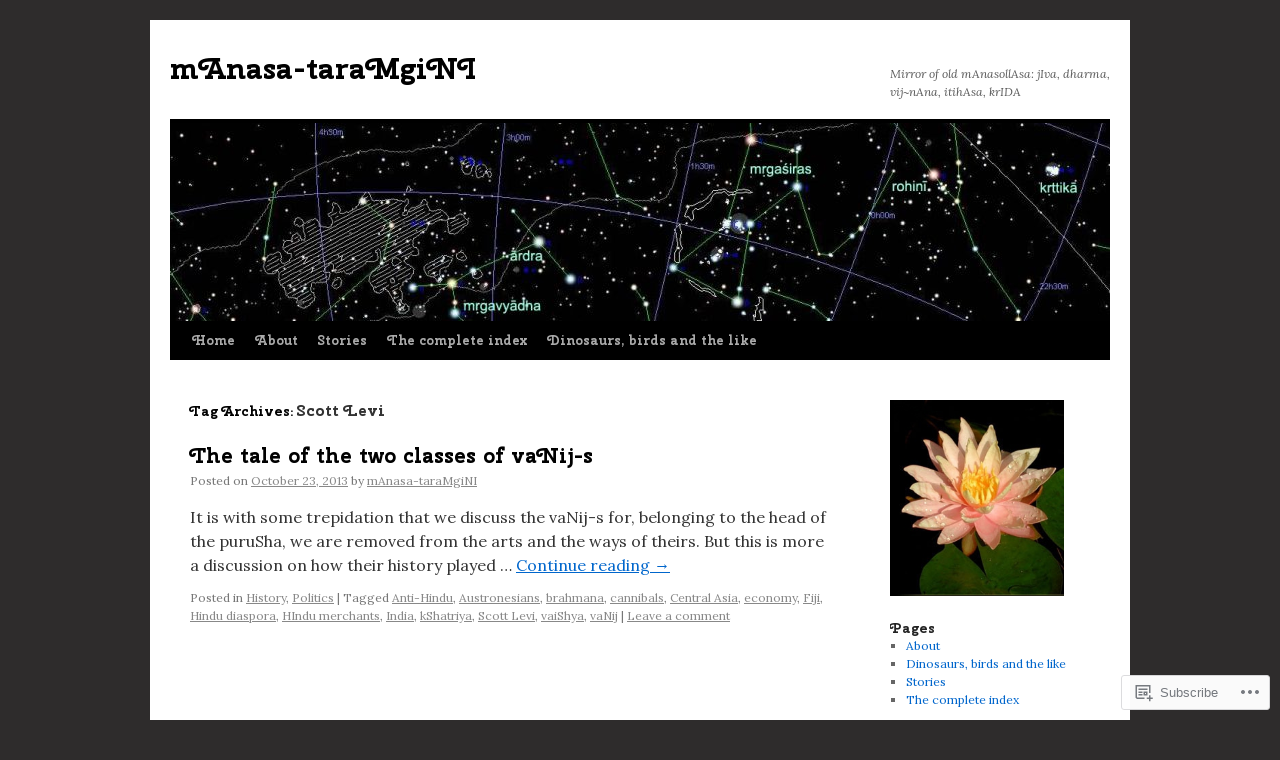

--- FILE ---
content_type: text/html; charset=UTF-8
request_url: https://manasataramgini.wordpress.com/tag/scott-levi/
body_size: 18773
content:
<!DOCTYPE html>
<html lang="en">
<head>
<meta charset="UTF-8" />
<title>
Scott Levi | mAnasa-taraMgiNI</title>
<link rel="profile" href="https://gmpg.org/xfn/11" />
<link rel="stylesheet" type="text/css" media="all" href="https://s0.wp.com/wp-content/themes/pub/twentyten/style.css?m=1659017451i&amp;ver=20190507" />
<link rel="pingback" href="https://manasataramgini.wordpress.com/xmlrpc.php">
<script type="text/javascript">
  WebFontConfig = {"google":{"families":["Cherry+Swash:b:latin,latin-ext","Lora:r,i,b,bi:latin,latin-ext"]},"api_url":"https:\/\/fonts-api.wp.com\/css"};
  (function() {
    var wf = document.createElement('script');
    wf.src = '/wp-content/plugins/custom-fonts/js/webfont.js';
    wf.type = 'text/javascript';
    wf.async = 'true';
    var s = document.getElementsByTagName('script')[0];
    s.parentNode.insertBefore(wf, s);
	})();
</script><style id="jetpack-custom-fonts-css">.wf-active #site-title{font-family:"Cherry Swash",sans-serif;font-style:normal;font-weight:700}.wf-active #site-title{font-style:normal;font-weight:700}.wf-active #site-title a{font-weight:700;font-style:normal}.wf-active .pingback a.url, .wf-active body{font-family:"Lora",serif}.wf-active #cancel-comment-reply-link, .wf-active #site-info, .wf-active #wp-calendar, .wf-active .comment-body thead th, .wf-active .comment-body tr th, .wf-active .comment-meta, .wf-active .entry-content label, .wf-active .entry-content thead th, .wf-active .entry-content tr th, .wf-active .entry-meta, .wf-active .entry-utility, .wf-active .form-allowed-tags, .wf-active .pingback p, .wf-active .reply, .wf-active .wp-caption-text{font-family:"Lora",serif}.wf-active h1, .wf-active h2, .wf-active h3, .wf-active h4, .wf-active h5, .wf-active h6{font-weight:700;font-family:"Cherry Swash",sans-serif;font-style:normal}.wf-active .page-title span{font-family:"Cherry Swash",sans-serif;font-style:normal;font-weight:700}.wf-active #access .menu, .wf-active #access div.menu ul, .wf-active #respond label, .wf-active .entry-title, .wf-active .navigation, .wf-active .page-title, .wf-active .widget-title, .wf-active h3#comments-title, .wf-active h3#reply-title{font-family:"Cherry Swash",sans-serif;font-style:normal;font-weight:700}.wf-active #access .menu-header, .wf-active div.menu{font-style:normal;font-weight:700}.wf-active .page-title{font-weight:700;font-style:normal}.wf-active .page-title span{font-style:normal;font-weight:700}.wf-active #content .entry-title{font-weight:700;font-style:normal}.wf-active .navigation{font-style:normal;font-weight:700}.wf-active h3#comments-title, .wf-active h3#reply-title{font-weight:700;font-style:normal}.wf-active #respond label{font-style:normal;font-weight:700}.wf-active .widget-title{font-weight:700;font-style:normal}</style>
<meta name='robots' content='max-image-preview:large' />
<link rel='dns-prefetch' href='//s0.wp.com' />
<link rel="alternate" type="application/rss+xml" title="mAnasa-taraMgiNI &raquo; Feed" href="https://manasataramgini.wordpress.com/feed/" />
<link rel="alternate" type="application/rss+xml" title="mAnasa-taraMgiNI &raquo; Comments Feed" href="https://manasataramgini.wordpress.com/comments/feed/" />
<link rel="alternate" type="application/rss+xml" title="mAnasa-taraMgiNI &raquo; Scott Levi Tag Feed" href="https://manasataramgini.wordpress.com/tag/scott-levi/feed/" />
	<script type="text/javascript">
		/* <![CDATA[ */
		function addLoadEvent(func) {
			var oldonload = window.onload;
			if (typeof window.onload != 'function') {
				window.onload = func;
			} else {
				window.onload = function () {
					oldonload();
					func();
				}
			}
		}
		/* ]]> */
	</script>
	<link crossorigin='anonymous' rel='stylesheet' id='all-css-0-1' href='/wp-content/mu-plugins/likes/jetpack-likes.css?m=1743883414i&cssminify=yes' type='text/css' media='all' />
<style id='wp-emoji-styles-inline-css'>

	img.wp-smiley, img.emoji {
		display: inline !important;
		border: none !important;
		box-shadow: none !important;
		height: 1em !important;
		width: 1em !important;
		margin: 0 0.07em !important;
		vertical-align: -0.1em !important;
		background: none !important;
		padding: 0 !important;
	}
/*# sourceURL=wp-emoji-styles-inline-css */
</style>
<link crossorigin='anonymous' rel='stylesheet' id='all-css-2-1' href='/wp-content/plugins/gutenberg-core/v22.2.0/build/styles/block-library/style.css?m=1764855221i&cssminify=yes' type='text/css' media='all' />
<style id='wp-block-library-inline-css'>
.has-text-align-justify {
	text-align:justify;
}
.has-text-align-justify{text-align:justify;}

/*# sourceURL=wp-block-library-inline-css */
</style><style id='global-styles-inline-css'>
:root{--wp--preset--aspect-ratio--square: 1;--wp--preset--aspect-ratio--4-3: 4/3;--wp--preset--aspect-ratio--3-4: 3/4;--wp--preset--aspect-ratio--3-2: 3/2;--wp--preset--aspect-ratio--2-3: 2/3;--wp--preset--aspect-ratio--16-9: 16/9;--wp--preset--aspect-ratio--9-16: 9/16;--wp--preset--color--black: #000;--wp--preset--color--cyan-bluish-gray: #abb8c3;--wp--preset--color--white: #fff;--wp--preset--color--pale-pink: #f78da7;--wp--preset--color--vivid-red: #cf2e2e;--wp--preset--color--luminous-vivid-orange: #ff6900;--wp--preset--color--luminous-vivid-amber: #fcb900;--wp--preset--color--light-green-cyan: #7bdcb5;--wp--preset--color--vivid-green-cyan: #00d084;--wp--preset--color--pale-cyan-blue: #8ed1fc;--wp--preset--color--vivid-cyan-blue: #0693e3;--wp--preset--color--vivid-purple: #9b51e0;--wp--preset--color--blue: #0066cc;--wp--preset--color--medium-gray: #666;--wp--preset--color--light-gray: #f1f1f1;--wp--preset--gradient--vivid-cyan-blue-to-vivid-purple: linear-gradient(135deg,rgb(6,147,227) 0%,rgb(155,81,224) 100%);--wp--preset--gradient--light-green-cyan-to-vivid-green-cyan: linear-gradient(135deg,rgb(122,220,180) 0%,rgb(0,208,130) 100%);--wp--preset--gradient--luminous-vivid-amber-to-luminous-vivid-orange: linear-gradient(135deg,rgb(252,185,0) 0%,rgb(255,105,0) 100%);--wp--preset--gradient--luminous-vivid-orange-to-vivid-red: linear-gradient(135deg,rgb(255,105,0) 0%,rgb(207,46,46) 100%);--wp--preset--gradient--very-light-gray-to-cyan-bluish-gray: linear-gradient(135deg,rgb(238,238,238) 0%,rgb(169,184,195) 100%);--wp--preset--gradient--cool-to-warm-spectrum: linear-gradient(135deg,rgb(74,234,220) 0%,rgb(151,120,209) 20%,rgb(207,42,186) 40%,rgb(238,44,130) 60%,rgb(251,105,98) 80%,rgb(254,248,76) 100%);--wp--preset--gradient--blush-light-purple: linear-gradient(135deg,rgb(255,206,236) 0%,rgb(152,150,240) 100%);--wp--preset--gradient--blush-bordeaux: linear-gradient(135deg,rgb(254,205,165) 0%,rgb(254,45,45) 50%,rgb(107,0,62) 100%);--wp--preset--gradient--luminous-dusk: linear-gradient(135deg,rgb(255,203,112) 0%,rgb(199,81,192) 50%,rgb(65,88,208) 100%);--wp--preset--gradient--pale-ocean: linear-gradient(135deg,rgb(255,245,203) 0%,rgb(182,227,212) 50%,rgb(51,167,181) 100%);--wp--preset--gradient--electric-grass: linear-gradient(135deg,rgb(202,248,128) 0%,rgb(113,206,126) 100%);--wp--preset--gradient--midnight: linear-gradient(135deg,rgb(2,3,129) 0%,rgb(40,116,252) 100%);--wp--preset--font-size--small: 13px;--wp--preset--font-size--medium: 20px;--wp--preset--font-size--large: 36px;--wp--preset--font-size--x-large: 42px;--wp--preset--font-family--albert-sans: 'Albert Sans', sans-serif;--wp--preset--font-family--alegreya: Alegreya, serif;--wp--preset--font-family--arvo: Arvo, serif;--wp--preset--font-family--bodoni-moda: 'Bodoni Moda', serif;--wp--preset--font-family--bricolage-grotesque: 'Bricolage Grotesque', sans-serif;--wp--preset--font-family--cabin: Cabin, sans-serif;--wp--preset--font-family--chivo: Chivo, sans-serif;--wp--preset--font-family--commissioner: Commissioner, sans-serif;--wp--preset--font-family--cormorant: Cormorant, serif;--wp--preset--font-family--courier-prime: 'Courier Prime', monospace;--wp--preset--font-family--crimson-pro: 'Crimson Pro', serif;--wp--preset--font-family--dm-mono: 'DM Mono', monospace;--wp--preset--font-family--dm-sans: 'DM Sans', sans-serif;--wp--preset--font-family--dm-serif-display: 'DM Serif Display', serif;--wp--preset--font-family--domine: Domine, serif;--wp--preset--font-family--eb-garamond: 'EB Garamond', serif;--wp--preset--font-family--epilogue: Epilogue, sans-serif;--wp--preset--font-family--fahkwang: Fahkwang, sans-serif;--wp--preset--font-family--figtree: Figtree, sans-serif;--wp--preset--font-family--fira-sans: 'Fira Sans', sans-serif;--wp--preset--font-family--fjalla-one: 'Fjalla One', sans-serif;--wp--preset--font-family--fraunces: Fraunces, serif;--wp--preset--font-family--gabarito: Gabarito, system-ui;--wp--preset--font-family--ibm-plex-mono: 'IBM Plex Mono', monospace;--wp--preset--font-family--ibm-plex-sans: 'IBM Plex Sans', sans-serif;--wp--preset--font-family--ibarra-real-nova: 'Ibarra Real Nova', serif;--wp--preset--font-family--instrument-serif: 'Instrument Serif', serif;--wp--preset--font-family--inter: Inter, sans-serif;--wp--preset--font-family--josefin-sans: 'Josefin Sans', sans-serif;--wp--preset--font-family--jost: Jost, sans-serif;--wp--preset--font-family--libre-baskerville: 'Libre Baskerville', serif;--wp--preset--font-family--libre-franklin: 'Libre Franklin', sans-serif;--wp--preset--font-family--literata: Literata, serif;--wp--preset--font-family--lora: Lora, serif;--wp--preset--font-family--merriweather: Merriweather, serif;--wp--preset--font-family--montserrat: Montserrat, sans-serif;--wp--preset--font-family--newsreader: Newsreader, serif;--wp--preset--font-family--noto-sans-mono: 'Noto Sans Mono', sans-serif;--wp--preset--font-family--nunito: Nunito, sans-serif;--wp--preset--font-family--open-sans: 'Open Sans', sans-serif;--wp--preset--font-family--overpass: Overpass, sans-serif;--wp--preset--font-family--pt-serif: 'PT Serif', serif;--wp--preset--font-family--petrona: Petrona, serif;--wp--preset--font-family--piazzolla: Piazzolla, serif;--wp--preset--font-family--playfair-display: 'Playfair Display', serif;--wp--preset--font-family--plus-jakarta-sans: 'Plus Jakarta Sans', sans-serif;--wp--preset--font-family--poppins: Poppins, sans-serif;--wp--preset--font-family--raleway: Raleway, sans-serif;--wp--preset--font-family--roboto: Roboto, sans-serif;--wp--preset--font-family--roboto-slab: 'Roboto Slab', serif;--wp--preset--font-family--rubik: Rubik, sans-serif;--wp--preset--font-family--rufina: Rufina, serif;--wp--preset--font-family--sora: Sora, sans-serif;--wp--preset--font-family--source-sans-3: 'Source Sans 3', sans-serif;--wp--preset--font-family--source-serif-4: 'Source Serif 4', serif;--wp--preset--font-family--space-mono: 'Space Mono', monospace;--wp--preset--font-family--syne: Syne, sans-serif;--wp--preset--font-family--texturina: Texturina, serif;--wp--preset--font-family--urbanist: Urbanist, sans-serif;--wp--preset--font-family--work-sans: 'Work Sans', sans-serif;--wp--preset--spacing--20: 0.44rem;--wp--preset--spacing--30: 0.67rem;--wp--preset--spacing--40: 1rem;--wp--preset--spacing--50: 1.5rem;--wp--preset--spacing--60: 2.25rem;--wp--preset--spacing--70: 3.38rem;--wp--preset--spacing--80: 5.06rem;--wp--preset--shadow--natural: 6px 6px 9px rgba(0, 0, 0, 0.2);--wp--preset--shadow--deep: 12px 12px 50px rgba(0, 0, 0, 0.4);--wp--preset--shadow--sharp: 6px 6px 0px rgba(0, 0, 0, 0.2);--wp--preset--shadow--outlined: 6px 6px 0px -3px rgb(255, 255, 255), 6px 6px rgb(0, 0, 0);--wp--preset--shadow--crisp: 6px 6px 0px rgb(0, 0, 0);}:where(.is-layout-flex){gap: 0.5em;}:where(.is-layout-grid){gap: 0.5em;}body .is-layout-flex{display: flex;}.is-layout-flex{flex-wrap: wrap;align-items: center;}.is-layout-flex > :is(*, div){margin: 0;}body .is-layout-grid{display: grid;}.is-layout-grid > :is(*, div){margin: 0;}:where(.wp-block-columns.is-layout-flex){gap: 2em;}:where(.wp-block-columns.is-layout-grid){gap: 2em;}:where(.wp-block-post-template.is-layout-flex){gap: 1.25em;}:where(.wp-block-post-template.is-layout-grid){gap: 1.25em;}.has-black-color{color: var(--wp--preset--color--black) !important;}.has-cyan-bluish-gray-color{color: var(--wp--preset--color--cyan-bluish-gray) !important;}.has-white-color{color: var(--wp--preset--color--white) !important;}.has-pale-pink-color{color: var(--wp--preset--color--pale-pink) !important;}.has-vivid-red-color{color: var(--wp--preset--color--vivid-red) !important;}.has-luminous-vivid-orange-color{color: var(--wp--preset--color--luminous-vivid-orange) !important;}.has-luminous-vivid-amber-color{color: var(--wp--preset--color--luminous-vivid-amber) !important;}.has-light-green-cyan-color{color: var(--wp--preset--color--light-green-cyan) !important;}.has-vivid-green-cyan-color{color: var(--wp--preset--color--vivid-green-cyan) !important;}.has-pale-cyan-blue-color{color: var(--wp--preset--color--pale-cyan-blue) !important;}.has-vivid-cyan-blue-color{color: var(--wp--preset--color--vivid-cyan-blue) !important;}.has-vivid-purple-color{color: var(--wp--preset--color--vivid-purple) !important;}.has-black-background-color{background-color: var(--wp--preset--color--black) !important;}.has-cyan-bluish-gray-background-color{background-color: var(--wp--preset--color--cyan-bluish-gray) !important;}.has-white-background-color{background-color: var(--wp--preset--color--white) !important;}.has-pale-pink-background-color{background-color: var(--wp--preset--color--pale-pink) !important;}.has-vivid-red-background-color{background-color: var(--wp--preset--color--vivid-red) !important;}.has-luminous-vivid-orange-background-color{background-color: var(--wp--preset--color--luminous-vivid-orange) !important;}.has-luminous-vivid-amber-background-color{background-color: var(--wp--preset--color--luminous-vivid-amber) !important;}.has-light-green-cyan-background-color{background-color: var(--wp--preset--color--light-green-cyan) !important;}.has-vivid-green-cyan-background-color{background-color: var(--wp--preset--color--vivid-green-cyan) !important;}.has-pale-cyan-blue-background-color{background-color: var(--wp--preset--color--pale-cyan-blue) !important;}.has-vivid-cyan-blue-background-color{background-color: var(--wp--preset--color--vivid-cyan-blue) !important;}.has-vivid-purple-background-color{background-color: var(--wp--preset--color--vivid-purple) !important;}.has-black-border-color{border-color: var(--wp--preset--color--black) !important;}.has-cyan-bluish-gray-border-color{border-color: var(--wp--preset--color--cyan-bluish-gray) !important;}.has-white-border-color{border-color: var(--wp--preset--color--white) !important;}.has-pale-pink-border-color{border-color: var(--wp--preset--color--pale-pink) !important;}.has-vivid-red-border-color{border-color: var(--wp--preset--color--vivid-red) !important;}.has-luminous-vivid-orange-border-color{border-color: var(--wp--preset--color--luminous-vivid-orange) !important;}.has-luminous-vivid-amber-border-color{border-color: var(--wp--preset--color--luminous-vivid-amber) !important;}.has-light-green-cyan-border-color{border-color: var(--wp--preset--color--light-green-cyan) !important;}.has-vivid-green-cyan-border-color{border-color: var(--wp--preset--color--vivid-green-cyan) !important;}.has-pale-cyan-blue-border-color{border-color: var(--wp--preset--color--pale-cyan-blue) !important;}.has-vivid-cyan-blue-border-color{border-color: var(--wp--preset--color--vivid-cyan-blue) !important;}.has-vivid-purple-border-color{border-color: var(--wp--preset--color--vivid-purple) !important;}.has-vivid-cyan-blue-to-vivid-purple-gradient-background{background: var(--wp--preset--gradient--vivid-cyan-blue-to-vivid-purple) !important;}.has-light-green-cyan-to-vivid-green-cyan-gradient-background{background: var(--wp--preset--gradient--light-green-cyan-to-vivid-green-cyan) !important;}.has-luminous-vivid-amber-to-luminous-vivid-orange-gradient-background{background: var(--wp--preset--gradient--luminous-vivid-amber-to-luminous-vivid-orange) !important;}.has-luminous-vivid-orange-to-vivid-red-gradient-background{background: var(--wp--preset--gradient--luminous-vivid-orange-to-vivid-red) !important;}.has-very-light-gray-to-cyan-bluish-gray-gradient-background{background: var(--wp--preset--gradient--very-light-gray-to-cyan-bluish-gray) !important;}.has-cool-to-warm-spectrum-gradient-background{background: var(--wp--preset--gradient--cool-to-warm-spectrum) !important;}.has-blush-light-purple-gradient-background{background: var(--wp--preset--gradient--blush-light-purple) !important;}.has-blush-bordeaux-gradient-background{background: var(--wp--preset--gradient--blush-bordeaux) !important;}.has-luminous-dusk-gradient-background{background: var(--wp--preset--gradient--luminous-dusk) !important;}.has-pale-ocean-gradient-background{background: var(--wp--preset--gradient--pale-ocean) !important;}.has-electric-grass-gradient-background{background: var(--wp--preset--gradient--electric-grass) !important;}.has-midnight-gradient-background{background: var(--wp--preset--gradient--midnight) !important;}.has-small-font-size{font-size: var(--wp--preset--font-size--small) !important;}.has-medium-font-size{font-size: var(--wp--preset--font-size--medium) !important;}.has-large-font-size{font-size: var(--wp--preset--font-size--large) !important;}.has-x-large-font-size{font-size: var(--wp--preset--font-size--x-large) !important;}.has-albert-sans-font-family{font-family: var(--wp--preset--font-family--albert-sans) !important;}.has-alegreya-font-family{font-family: var(--wp--preset--font-family--alegreya) !important;}.has-arvo-font-family{font-family: var(--wp--preset--font-family--arvo) !important;}.has-bodoni-moda-font-family{font-family: var(--wp--preset--font-family--bodoni-moda) !important;}.has-bricolage-grotesque-font-family{font-family: var(--wp--preset--font-family--bricolage-grotesque) !important;}.has-cabin-font-family{font-family: var(--wp--preset--font-family--cabin) !important;}.has-chivo-font-family{font-family: var(--wp--preset--font-family--chivo) !important;}.has-commissioner-font-family{font-family: var(--wp--preset--font-family--commissioner) !important;}.has-cormorant-font-family{font-family: var(--wp--preset--font-family--cormorant) !important;}.has-courier-prime-font-family{font-family: var(--wp--preset--font-family--courier-prime) !important;}.has-crimson-pro-font-family{font-family: var(--wp--preset--font-family--crimson-pro) !important;}.has-dm-mono-font-family{font-family: var(--wp--preset--font-family--dm-mono) !important;}.has-dm-sans-font-family{font-family: var(--wp--preset--font-family--dm-sans) !important;}.has-dm-serif-display-font-family{font-family: var(--wp--preset--font-family--dm-serif-display) !important;}.has-domine-font-family{font-family: var(--wp--preset--font-family--domine) !important;}.has-eb-garamond-font-family{font-family: var(--wp--preset--font-family--eb-garamond) !important;}.has-epilogue-font-family{font-family: var(--wp--preset--font-family--epilogue) !important;}.has-fahkwang-font-family{font-family: var(--wp--preset--font-family--fahkwang) !important;}.has-figtree-font-family{font-family: var(--wp--preset--font-family--figtree) !important;}.has-fira-sans-font-family{font-family: var(--wp--preset--font-family--fira-sans) !important;}.has-fjalla-one-font-family{font-family: var(--wp--preset--font-family--fjalla-one) !important;}.has-fraunces-font-family{font-family: var(--wp--preset--font-family--fraunces) !important;}.has-gabarito-font-family{font-family: var(--wp--preset--font-family--gabarito) !important;}.has-ibm-plex-mono-font-family{font-family: var(--wp--preset--font-family--ibm-plex-mono) !important;}.has-ibm-plex-sans-font-family{font-family: var(--wp--preset--font-family--ibm-plex-sans) !important;}.has-ibarra-real-nova-font-family{font-family: var(--wp--preset--font-family--ibarra-real-nova) !important;}.has-instrument-serif-font-family{font-family: var(--wp--preset--font-family--instrument-serif) !important;}.has-inter-font-family{font-family: var(--wp--preset--font-family--inter) !important;}.has-josefin-sans-font-family{font-family: var(--wp--preset--font-family--josefin-sans) !important;}.has-jost-font-family{font-family: var(--wp--preset--font-family--jost) !important;}.has-libre-baskerville-font-family{font-family: var(--wp--preset--font-family--libre-baskerville) !important;}.has-libre-franklin-font-family{font-family: var(--wp--preset--font-family--libre-franklin) !important;}.has-literata-font-family{font-family: var(--wp--preset--font-family--literata) !important;}.has-lora-font-family{font-family: var(--wp--preset--font-family--lora) !important;}.has-merriweather-font-family{font-family: var(--wp--preset--font-family--merriweather) !important;}.has-montserrat-font-family{font-family: var(--wp--preset--font-family--montserrat) !important;}.has-newsreader-font-family{font-family: var(--wp--preset--font-family--newsreader) !important;}.has-noto-sans-mono-font-family{font-family: var(--wp--preset--font-family--noto-sans-mono) !important;}.has-nunito-font-family{font-family: var(--wp--preset--font-family--nunito) !important;}.has-open-sans-font-family{font-family: var(--wp--preset--font-family--open-sans) !important;}.has-overpass-font-family{font-family: var(--wp--preset--font-family--overpass) !important;}.has-pt-serif-font-family{font-family: var(--wp--preset--font-family--pt-serif) !important;}.has-petrona-font-family{font-family: var(--wp--preset--font-family--petrona) !important;}.has-piazzolla-font-family{font-family: var(--wp--preset--font-family--piazzolla) !important;}.has-playfair-display-font-family{font-family: var(--wp--preset--font-family--playfair-display) !important;}.has-plus-jakarta-sans-font-family{font-family: var(--wp--preset--font-family--plus-jakarta-sans) !important;}.has-poppins-font-family{font-family: var(--wp--preset--font-family--poppins) !important;}.has-raleway-font-family{font-family: var(--wp--preset--font-family--raleway) !important;}.has-roboto-font-family{font-family: var(--wp--preset--font-family--roboto) !important;}.has-roboto-slab-font-family{font-family: var(--wp--preset--font-family--roboto-slab) !important;}.has-rubik-font-family{font-family: var(--wp--preset--font-family--rubik) !important;}.has-rufina-font-family{font-family: var(--wp--preset--font-family--rufina) !important;}.has-sora-font-family{font-family: var(--wp--preset--font-family--sora) !important;}.has-source-sans-3-font-family{font-family: var(--wp--preset--font-family--source-sans-3) !important;}.has-source-serif-4-font-family{font-family: var(--wp--preset--font-family--source-serif-4) !important;}.has-space-mono-font-family{font-family: var(--wp--preset--font-family--space-mono) !important;}.has-syne-font-family{font-family: var(--wp--preset--font-family--syne) !important;}.has-texturina-font-family{font-family: var(--wp--preset--font-family--texturina) !important;}.has-urbanist-font-family{font-family: var(--wp--preset--font-family--urbanist) !important;}.has-work-sans-font-family{font-family: var(--wp--preset--font-family--work-sans) !important;}
/*# sourceURL=global-styles-inline-css */
</style>

<style id='classic-theme-styles-inline-css'>
/*! This file is auto-generated */
.wp-block-button__link{color:#fff;background-color:#32373c;border-radius:9999px;box-shadow:none;text-decoration:none;padding:calc(.667em + 2px) calc(1.333em + 2px);font-size:1.125em}.wp-block-file__button{background:#32373c;color:#fff;text-decoration:none}
/*# sourceURL=/wp-includes/css/classic-themes.min.css */
</style>
<link crossorigin='anonymous' rel='stylesheet' id='all-css-4-1' href='/_static/??-eJyNT0kOwjAM/BCu1YKgHBBv6WJCIGmi2KX095giNiFVXCx7NIsHhwhN6IQ6weh6YzvGJtQuNGfGIsvLLAe2PjqCRJdsha1leTGAZXSUNcwL/DDyPby9EinuYyV3hqfWVuTIK21ONtjWkKicnzsIXeclUWOgrmMiZtDpbe9BjprFP7oHjLGvUQYFRkXx0ek/7lQcpsy5pxKpqdHVTFXe55zIUAB9pRIbuq8DDq6y6S7d+12+LvNyWRTbzekGiYipTQ==&cssminify=yes' type='text/css' media='all' />
<style id='jetpack-global-styles-frontend-style-inline-css'>
:root { --font-headings: unset; --font-base: unset; --font-headings-default: -apple-system,BlinkMacSystemFont,"Segoe UI",Roboto,Oxygen-Sans,Ubuntu,Cantarell,"Helvetica Neue",sans-serif; --font-base-default: -apple-system,BlinkMacSystemFont,"Segoe UI",Roboto,Oxygen-Sans,Ubuntu,Cantarell,"Helvetica Neue",sans-serif;}
/*# sourceURL=jetpack-global-styles-frontend-style-inline-css */
</style>
<link crossorigin='anonymous' rel='stylesheet' id='all-css-6-1' href='/_static/??-eJyNjcEKwjAQRH/IuFRT6kX8FNkmS5K6yQY3Qfx7bfEiXrwM82B4A49qnJRGpUHupnIPqSgs1Cq624chi6zhO5OCRryTR++fW00l7J3qDv43XVNxoOISsmEJol/wY2uR8vs3WggsM/I6uOTzMI3Hw8lOg11eUT1JKA==&cssminify=yes' type='text/css' media='all' />
<script type="text/javascript" id="wpcom-actionbar-placeholder-js-extra">
/* <![CDATA[ */
var actionbardata = {"siteID":"2579045","postID":"0","siteURL":"https://manasataramgini.wordpress.com","xhrURL":"https://manasataramgini.wordpress.com/wp-admin/admin-ajax.php","nonce":"bace8c0cd9","isLoggedIn":"","statusMessage":"","subsEmailDefault":"instantly","proxyScriptUrl":"https://s0.wp.com/wp-content/js/wpcom-proxy-request.js?m=1513050504i&amp;ver=20211021","i18n":{"followedText":"New posts from this site will now appear in your \u003Ca href=\"https://wordpress.com/reader\"\u003EReader\u003C/a\u003E","foldBar":"Collapse this bar","unfoldBar":"Expand this bar","shortLinkCopied":"Shortlink copied to clipboard."}};
//# sourceURL=wpcom-actionbar-placeholder-js-extra
/* ]]> */
</script>
<script type="text/javascript" id="jetpack-mu-wpcom-settings-js-before">
/* <![CDATA[ */
var JETPACK_MU_WPCOM_SETTINGS = {"assetsUrl":"https://s0.wp.com/wp-content/mu-plugins/jetpack-mu-wpcom-plugin/moon/jetpack_vendor/automattic/jetpack-mu-wpcom/src/build/"};
//# sourceURL=jetpack-mu-wpcom-settings-js-before
/* ]]> */
</script>
<script crossorigin='anonymous' type='text/javascript'  src='/wp-content/js/rlt-proxy.js?m=1720530689i'></script>
<script type="text/javascript" id="rlt-proxy-js-after">
/* <![CDATA[ */
	rltInitialize( {"token":null,"iframeOrigins":["https:\/\/widgets.wp.com"]} );
//# sourceURL=rlt-proxy-js-after
/* ]]> */
</script>
<link rel="EditURI" type="application/rsd+xml" title="RSD" href="https://manasataramgini.wordpress.com/xmlrpc.php?rsd" />
<meta name="generator" content="WordPress.com" />

<!-- Jetpack Open Graph Tags -->
<meta property="og:type" content="website" />
<meta property="og:title" content="Scott Levi &#8211; mAnasa-taraMgiNI" />
<meta property="og:url" content="https://manasataramgini.wordpress.com/tag/scott-levi/" />
<meta property="og:site_name" content="mAnasa-taraMgiNI" />
<meta property="og:image" content="https://manasataramgini.wordpress.com/wp-content/uploads/2021/03/cropped-seal2.1.png?w=200" />
<meta property="og:image:width" content="200" />
<meta property="og:image:height" content="200" />
<meta property="og:image:alt" content="" />
<meta property="og:locale" content="en_US" />
<meta property="fb:app_id" content="249643311490" />
<meta name="twitter:creator" content="@blog_supplement" />
<meta name="twitter:site" content="@blog_supplement" />

<!-- End Jetpack Open Graph Tags -->
<link rel='openid.server' href='https://manasataramgini.wordpress.com/?openidserver=1' />
<link rel='openid.delegate' href='https://manasataramgini.wordpress.com/' />
<link rel="search" type="application/opensearchdescription+xml" href="https://manasataramgini.wordpress.com/osd.xml" title="mAnasa-taraMgiNI" />
<link rel="search" type="application/opensearchdescription+xml" href="https://s1.wp.com/opensearch.xml" title="WordPress.com" />
<meta name="theme-color" content="#2e2c2c" />
		<style type="text/css">
			.recentcomments a {
				display: inline !important;
				padding: 0 !important;
				margin: 0 !important;
			}

			table.recentcommentsavatartop img.avatar, table.recentcommentsavatarend img.avatar {
				border: 0px;
				margin: 0;
			}

			table.recentcommentsavatartop a, table.recentcommentsavatarend a {
				border: 0px !important;
				background-color: transparent !important;
			}

			td.recentcommentsavatarend, td.recentcommentsavatartop {
				padding: 0px 0px 1px 0px;
				margin: 0px;
			}

			td.recentcommentstextend {
				border: none !important;
				padding: 0px 0px 2px 10px;
			}

			.rtl td.recentcommentstextend {
				padding: 0px 10px 2px 0px;
			}

			td.recentcommentstexttop {
				border: none;
				padding: 0px 0px 0px 10px;
			}

			.rtl td.recentcommentstexttop {
				padding: 0px 10px 0px 0px;
			}
		</style>
		<meta name="description" content="Posts about Scott Levi written by mAnasa-taraMgiNI" />
<style type="text/css" id="custom-background-css">
body.custom-background { background-color: #2e2c2c; }
</style>
	<style type="text/css" id="custom-colors-css">#access ul li.current_page_item > a, #access ul li.current_page_parent > a, #access ul li.current-menu-ancestor > a, #access ul li.current-menu-item > a, #access ul li.current-menu-parent > a { color: #FFFFFF;}
#access li:hover > a, #access ul ul *:hover > a { fg2: #ffffff;}
#access a { color: #AAAAAA;}
.entry-meta a:link, .entry-utility a:link { color: #888888;}
body { background-color: #2e2c2c;}
</style>
<link rel="icon" href="https://manasataramgini.wordpress.com/wp-content/uploads/2021/03/cropped-seal2.1.png?w=32" sizes="32x32" />
<link rel="icon" href="https://manasataramgini.wordpress.com/wp-content/uploads/2021/03/cropped-seal2.1.png?w=192" sizes="192x192" />
<link rel="apple-touch-icon" href="https://manasataramgini.wordpress.com/wp-content/uploads/2021/03/cropped-seal2.1.png?w=180" />
<meta name="msapplication-TileImage" content="https://manasataramgini.wordpress.com/wp-content/uploads/2021/03/cropped-seal2.1.png?w=270" />
<link crossorigin='anonymous' rel='stylesheet' id='all-css-0-3' href='/_static/??-eJyNjEEKwkAMRS/kNNSixYV4FLGZUFJnkmAyFG9vC27cufn8B48HqyVUCZKA2pKVNrM4LBT2wOeXoaruk1shh5XzTOEQasnUt+fxLtSh+wH+z91ZEKbGJYO3yfHFFqyb/ENdZdnLt3rtx9NwGc9Df1w+ApREfQ==&cssminify=yes' type='text/css' media='all' />
</head>

<body class="archive tag tag-scott-levi tag-56836654 custom-background wp-theme-pubtwentyten customizer-styles-applied single-author jetpack-reblog-enabled">
<div id="wrapper" class="hfeed">
	<div id="header">
		<div id="masthead">
			<div id="branding" role="banner">
								<div id="site-title">
					<span>
						<a href="https://manasataramgini.wordpress.com/" title="mAnasa-taraMgiNI" rel="home">mAnasa-taraMgiNI</a>
					</span>
				</div>
				<div id="site-description">Mirror of old mAnasollAsa: jIva, dharma, vij~nAna, itihAsa, krIDA</div>

									<a class="home-link" href="https://manasataramgini.wordpress.com/" title="mAnasa-taraMgiNI" rel="home">
						<img src="https://manasataramgini.wordpress.com/wp-content/uploads/2017/06/cropped-ashmanvati2.jpg" width="940" height="198" alt="" />
					</a>
								</div><!-- #branding -->

			<div id="access" role="navigation">
								<div class="skip-link screen-reader-text"><a href="#content" title="Skip to content">Skip to content</a></div>
				<div class="menu"><ul>
<li ><a href="https://manasataramgini.wordpress.com/">Home</a></li><li class="page_item page-item-2"><a href="https://manasataramgini.wordpress.com/about/">About</a></li>
<li class="page_item page-item-13870"><a href="https://manasataramgini.wordpress.com/stories/">Stories</a></li>
<li class="page_item page-item-1125"><a href="https://manasataramgini.wordpress.com/the-complete-index/">The complete index</a></li>
<li class="page_item page-item-2478"><a href="https://manasataramgini.wordpress.com/dinosaurs-birds-and-other-evolutionary-excursions/">Dinosaurs, birds and the&nbsp;like</a></li>
</ul></div>
			</div><!-- #access -->
		</div><!-- #masthead -->
	</div><!-- #header -->

	<div id="main">

		<div id="container">
			<div id="content" role="main">

				<h1 class="page-title">Tag Archives: <span>Scott Levi</span></h1>

				



	
			<div id="post-6122" class="post-6122 post type-post status-publish format-standard hentry category-history category-politics tag-anti-hindu tag-austronesians tag-brahmana tag-cannibals tag-central-asia tag-economy tag-fiji tag-hindu-diaspora tag-hindu-merchants tag-india tag-kshatriya tag-scott-levi tag-vaishya tag-vanij">
			<h2 class="entry-title"><a href="https://manasataramgini.wordpress.com/2013/10/23/the-tale-of-the-two-classes-of-vanij-s/" rel="bookmark">The tale of the two classes of&nbsp;vaNij-s</a></h2>

			<div class="entry-meta">
				<span class="meta-prep meta-prep-author">Posted on</span> <a href="https://manasataramgini.wordpress.com/2013/10/23/the-tale-of-the-two-classes-of-vanij-s/" title="6:39 AM" rel="bookmark"><span class="entry-date">October 23, 2013</span></a> <span class="meta-sep">by</span> <span class="author vcard"><a class="url fn n" href="https://manasataramgini.wordpress.com/author/manasataramgini/" title="View all posts by mAnasa-taraMgiNI">mAnasa-taraMgiNI</a></span>			</div><!-- .entry-meta -->

					<div class="entry-summary">
				<p>It is with some trepidation that we discuss the vaNij-s for, belonging to the head of the puruSha, we are removed from the arts and the ways of theirs. But this is more a discussion on how their history played &hellip; <a href="https://manasataramgini.wordpress.com/2013/10/23/the-tale-of-the-two-classes-of-vanij-s/">Continue reading <span class="meta-nav">&rarr;</span></a></p>
			</div><!-- .entry-summary -->
	
			<div class="entry-utility">
													<span class="cat-links">
						<span class="entry-utility-prep entry-utility-prep-cat-links">Posted in</span> <a href="https://manasataramgini.wordpress.com/category/history/" rel="category tag">History</a>, <a href="https://manasataramgini.wordpress.com/category/politics/" rel="category tag">Politics</a>					</span>
					<span class="meta-sep">|</span>
				
								<span class="tag-links">
					<span class="entry-utility-prep entry-utility-prep-tag-links">Tagged</span> <a href="https://manasataramgini.wordpress.com/tag/anti-hindu/" rel="tag">Anti-Hindu</a>, <a href="https://manasataramgini.wordpress.com/tag/austronesians/" rel="tag">Austronesians</a>, <a href="https://manasataramgini.wordpress.com/tag/brahmana/" rel="tag">brahmana</a>, <a href="https://manasataramgini.wordpress.com/tag/cannibals/" rel="tag">cannibals</a>, <a href="https://manasataramgini.wordpress.com/tag/central-asia/" rel="tag">Central Asia</a>, <a href="https://manasataramgini.wordpress.com/tag/economy/" rel="tag">economy</a>, <a href="https://manasataramgini.wordpress.com/tag/fiji/" rel="tag">Fiji</a>, <a href="https://manasataramgini.wordpress.com/tag/hindu-diaspora/" rel="tag">Hindu diaspora</a>, <a href="https://manasataramgini.wordpress.com/tag/hindu-merchants/" rel="tag">HIndu merchants</a>, <a href="https://manasataramgini.wordpress.com/tag/india/" rel="tag">India</a>, <a href="https://manasataramgini.wordpress.com/tag/kshatriya/" rel="tag">kShatriya</a>, <a href="https://manasataramgini.wordpress.com/tag/scott-levi/" rel="tag">Scott Levi</a>, <a href="https://manasataramgini.wordpress.com/tag/vaishya/" rel="tag">vaiShya</a>, <a href="https://manasataramgini.wordpress.com/tag/vanij/" rel="tag">vaNij</a>				</span>
				<span class="meta-sep">|</span>
				
				<span class="comments-link"><a href="https://manasataramgini.wordpress.com/2013/10/23/the-tale-of-the-two-classes-of-vanij-s/#respond">Leave a comment</a></span>

							</div><!-- .entry-utility -->
		</div><!-- #post-6122 -->

		
	

			</div><!-- #content -->
		</div><!-- #container -->


		<div id="primary" class="widget-area" role="complementary">
						<ul class="xoxo">

<li id="text-1" class="widget-container widget_text">			<div class="textwidget"><img class="center" src="https://manasataramgini.files.wordpress.com/2008/01/waterlily.jpg" width="174" height="196" />
</div>
		</li><li id="pages-2" class="widget-container widget_pages"><h3 class="widget-title">Pages</h3>
			<ul>
				<li class="page_item page-item-2"><a href="https://manasataramgini.wordpress.com/about/">About</a></li>
<li class="page_item page-item-2478"><a href="https://manasataramgini.wordpress.com/dinosaurs-birds-and-other-evolutionary-excursions/">Dinosaurs, birds and the&nbsp;like</a></li>
<li class="page_item page-item-13870"><a href="https://manasataramgini.wordpress.com/stories/">Stories</a></li>
<li class="page_item page-item-1125"><a href="https://manasataramgini.wordpress.com/the-complete-index/">The complete index</a></li>
			</ul>

			</li><li id="categories-1" class="widget-container widget_categories"><h3 class="widget-title">Categories</h3><form action="https://manasataramgini.wordpress.com" method="get"><label class="screen-reader-text" for="cat">Categories</label><select  name='cat' id='cat' class='postform'>
	<option value='-1'>Select Category</option>
	<option class="level-0" value="177">art&nbsp;&nbsp;(221)</option>
	<option class="level-0" value="3958">Cricket&nbsp;&nbsp;(10)</option>
	<option class="level-0" value="3046901">Heathen thought&nbsp;&nbsp;(748)</option>
	<option class="level-0" value="678">History&nbsp;&nbsp;(427)</option>
	<option class="level-0" value="124">Life&nbsp;&nbsp;(474)</option>
	<option class="level-0" value="398">Politics&nbsp;&nbsp;(174)</option>
	<option class="level-0" value="3046907">Scientific ramblings&nbsp;&nbsp;(360)</option>
</select>
</form><script type="text/javascript">
/* <![CDATA[ */

( ( dropdownId ) => {
	const dropdown = document.getElementById( dropdownId );
	function onSelectChange() {
		setTimeout( () => {
			if ( 'escape' === dropdown.dataset.lastkey ) {
				return;
			}
			if ( dropdown.value && parseInt( dropdown.value ) > 0 && dropdown instanceof HTMLSelectElement ) {
				dropdown.parentElement.submit();
			}
		}, 250 );
	}
	function onKeyUp( event ) {
		if ( 'Escape' === event.key ) {
			dropdown.dataset.lastkey = 'escape';
		} else {
			delete dropdown.dataset.lastkey;
		}
	}
	function onClick() {
		delete dropdown.dataset.lastkey;
	}
	dropdown.addEventListener( 'keyup', onKeyUp );
	dropdown.addEventListener( 'click', onClick );
	dropdown.addEventListener( 'change', onSelectChange );
})( "cat" );

//# sourceURL=WP_Widget_Categories%3A%3Awidget
/* ]]> */
</script>
</li><li id="text-2" class="widget-container widget_text"><h3 class="widget-title">Search this Blog</h3>			<div class="textwidget"></div>
		</li><li id="search-4" class="widget-container widget_search"><form role="search" method="get" id="searchform" class="searchform" action="https://manasataramgini.wordpress.com/">
				<div>
					<label class="screen-reader-text" for="s">Search for:</label>
					<input type="text" value="" name="s" id="s" />
					<input type="submit" id="searchsubmit" value="Search" />
				</div>
			</form></li><li id="archives-2" class="widget-container widget_archive"><h3 class="widget-title">Archives</h3>		<label class="screen-reader-text" for="archives-dropdown-2">Archives</label>
		<select id="archives-dropdown-2" name="archive-dropdown">
			
			<option value="">Select Month</option>
				<option value='https://manasataramgini.wordpress.com/2025/12/'> December 2025 &nbsp;(2)</option>
	<option value='https://manasataramgini.wordpress.com/2025/11/'> November 2025 &nbsp;(2)</option>
	<option value='https://manasataramgini.wordpress.com/2025/10/'> October 2025 &nbsp;(1)</option>
	<option value='https://manasataramgini.wordpress.com/2025/09/'> September 2025 &nbsp;(3)</option>
	<option value='https://manasataramgini.wordpress.com/2025/08/'> August 2025 &nbsp;(3)</option>
	<option value='https://manasataramgini.wordpress.com/2025/07/'> July 2025 &nbsp;(2)</option>
	<option value='https://manasataramgini.wordpress.com/2025/06/'> June 2025 &nbsp;(1)</option>
	<option value='https://manasataramgini.wordpress.com/2025/05/'> May 2025 &nbsp;(1)</option>
	<option value='https://manasataramgini.wordpress.com/2025/04/'> April 2025 &nbsp;(1)</option>
	<option value='https://manasataramgini.wordpress.com/2025/03/'> March 2025 &nbsp;(2)</option>
	<option value='https://manasataramgini.wordpress.com/2025/01/'> January 2025 &nbsp;(3)</option>
	<option value='https://manasataramgini.wordpress.com/2024/12/'> December 2024 &nbsp;(1)</option>
	<option value='https://manasataramgini.wordpress.com/2024/11/'> November 2024 &nbsp;(2)</option>
	<option value='https://manasataramgini.wordpress.com/2024/10/'> October 2024 &nbsp;(1)</option>
	<option value='https://manasataramgini.wordpress.com/2024/09/'> September 2024 &nbsp;(2)</option>
	<option value='https://manasataramgini.wordpress.com/2024/08/'> August 2024 &nbsp;(3)</option>
	<option value='https://manasataramgini.wordpress.com/2024/06/'> June 2024 &nbsp;(2)</option>
	<option value='https://manasataramgini.wordpress.com/2024/04/'> April 2024 &nbsp;(1)</option>
	<option value='https://manasataramgini.wordpress.com/2024/03/'> March 2024 &nbsp;(2)</option>
	<option value='https://manasataramgini.wordpress.com/2024/02/'> February 2024 &nbsp;(1)</option>
	<option value='https://manasataramgini.wordpress.com/2024/01/'> January 2024 &nbsp;(2)</option>
	<option value='https://manasataramgini.wordpress.com/2023/12/'> December 2023 &nbsp;(2)</option>
	<option value='https://manasataramgini.wordpress.com/2023/11/'> November 2023 &nbsp;(2)</option>
	<option value='https://manasataramgini.wordpress.com/2023/10/'> October 2023 &nbsp;(1)</option>
	<option value='https://manasataramgini.wordpress.com/2023/09/'> September 2023 &nbsp;(2)</option>
	<option value='https://manasataramgini.wordpress.com/2023/08/'> August 2023 &nbsp;(2)</option>
	<option value='https://manasataramgini.wordpress.com/2023/07/'> July 2023 &nbsp;(3)</option>
	<option value='https://manasataramgini.wordpress.com/2023/06/'> June 2023 &nbsp;(2)</option>
	<option value='https://manasataramgini.wordpress.com/2023/05/'> May 2023 &nbsp;(2)</option>
	<option value='https://manasataramgini.wordpress.com/2023/04/'> April 2023 &nbsp;(4)</option>
	<option value='https://manasataramgini.wordpress.com/2023/02/'> February 2023 &nbsp;(2)</option>
	<option value='https://manasataramgini.wordpress.com/2023/01/'> January 2023 &nbsp;(1)</option>
	<option value='https://manasataramgini.wordpress.com/2022/12/'> December 2022 &nbsp;(4)</option>
	<option value='https://manasataramgini.wordpress.com/2022/11/'> November 2022 &nbsp;(2)</option>
	<option value='https://manasataramgini.wordpress.com/2022/10/'> October 2022 &nbsp;(3)</option>
	<option value='https://manasataramgini.wordpress.com/2022/09/'> September 2022 &nbsp;(1)</option>
	<option value='https://manasataramgini.wordpress.com/2022/08/'> August 2022 &nbsp;(1)</option>
	<option value='https://manasataramgini.wordpress.com/2022/07/'> July 2022 &nbsp;(2)</option>
	<option value='https://manasataramgini.wordpress.com/2022/06/'> June 2022 &nbsp;(1)</option>
	<option value='https://manasataramgini.wordpress.com/2022/05/'> May 2022 &nbsp;(3)</option>
	<option value='https://manasataramgini.wordpress.com/2022/04/'> April 2022 &nbsp;(1)</option>
	<option value='https://manasataramgini.wordpress.com/2022/03/'> March 2022 &nbsp;(4)</option>
	<option value='https://manasataramgini.wordpress.com/2022/02/'> February 2022 &nbsp;(3)</option>
	<option value='https://manasataramgini.wordpress.com/2022/01/'> January 2022 &nbsp;(3)</option>
	<option value='https://manasataramgini.wordpress.com/2021/12/'> December 2021 &nbsp;(5)</option>
	<option value='https://manasataramgini.wordpress.com/2021/11/'> November 2021 &nbsp;(3)</option>
	<option value='https://manasataramgini.wordpress.com/2021/10/'> October 2021 &nbsp;(3)</option>
	<option value='https://manasataramgini.wordpress.com/2021/09/'> September 2021 &nbsp;(2)</option>
	<option value='https://manasataramgini.wordpress.com/2021/08/'> August 2021 &nbsp;(3)</option>
	<option value='https://manasataramgini.wordpress.com/2021/07/'> July 2021 &nbsp;(3)</option>
	<option value='https://manasataramgini.wordpress.com/2021/06/'> June 2021 &nbsp;(3)</option>
	<option value='https://manasataramgini.wordpress.com/2021/05/'> May 2021 &nbsp;(4)</option>
	<option value='https://manasataramgini.wordpress.com/2021/04/'> April 2021 &nbsp;(2)</option>
	<option value='https://manasataramgini.wordpress.com/2021/03/'> March 2021 &nbsp;(2)</option>
	<option value='https://manasataramgini.wordpress.com/2021/02/'> February 2021 &nbsp;(4)</option>
	<option value='https://manasataramgini.wordpress.com/2021/01/'> January 2021 &nbsp;(2)</option>
	<option value='https://manasataramgini.wordpress.com/2020/12/'> December 2020 &nbsp;(4)</option>
	<option value='https://manasataramgini.wordpress.com/2020/11/'> November 2020 &nbsp;(3)</option>
	<option value='https://manasataramgini.wordpress.com/2020/10/'> October 2020 &nbsp;(1)</option>
	<option value='https://manasataramgini.wordpress.com/2020/09/'> September 2020 &nbsp;(2)</option>
	<option value='https://manasataramgini.wordpress.com/2020/08/'> August 2020 &nbsp;(3)</option>
	<option value='https://manasataramgini.wordpress.com/2020/07/'> July 2020 &nbsp;(2)</option>
	<option value='https://manasataramgini.wordpress.com/2020/06/'> June 2020 &nbsp;(3)</option>
	<option value='https://manasataramgini.wordpress.com/2020/05/'> May 2020 &nbsp;(4)</option>
	<option value='https://manasataramgini.wordpress.com/2020/04/'> April 2020 &nbsp;(4)</option>
	<option value='https://manasataramgini.wordpress.com/2020/03/'> March 2020 &nbsp;(1)</option>
	<option value='https://manasataramgini.wordpress.com/2020/02/'> February 2020 &nbsp;(3)</option>
	<option value='https://manasataramgini.wordpress.com/2020/01/'> January 2020 &nbsp;(3)</option>
	<option value='https://manasataramgini.wordpress.com/2019/12/'> December 2019 &nbsp;(5)</option>
	<option value='https://manasataramgini.wordpress.com/2019/11/'> November 2019 &nbsp;(3)</option>
	<option value='https://manasataramgini.wordpress.com/2019/10/'> October 2019 &nbsp;(1)</option>
	<option value='https://manasataramgini.wordpress.com/2019/09/'> September 2019 &nbsp;(3)</option>
	<option value='https://manasataramgini.wordpress.com/2019/08/'> August 2019 &nbsp;(3)</option>
	<option value='https://manasataramgini.wordpress.com/2019/07/'> July 2019 &nbsp;(3)</option>
	<option value='https://manasataramgini.wordpress.com/2019/05/'> May 2019 &nbsp;(1)</option>
	<option value='https://manasataramgini.wordpress.com/2019/04/'> April 2019 &nbsp;(3)</option>
	<option value='https://manasataramgini.wordpress.com/2019/03/'> March 2019 &nbsp;(3)</option>
	<option value='https://manasataramgini.wordpress.com/2019/02/'> February 2019 &nbsp;(4)</option>
	<option value='https://manasataramgini.wordpress.com/2019/01/'> January 2019 &nbsp;(5)</option>
	<option value='https://manasataramgini.wordpress.com/2018/12/'> December 2018 &nbsp;(3)</option>
	<option value='https://manasataramgini.wordpress.com/2018/11/'> November 2018 &nbsp;(3)</option>
	<option value='https://manasataramgini.wordpress.com/2018/10/'> October 2018 &nbsp;(1)</option>
	<option value='https://manasataramgini.wordpress.com/2018/09/'> September 2018 &nbsp;(1)</option>
	<option value='https://manasataramgini.wordpress.com/2018/08/'> August 2018 &nbsp;(4)</option>
	<option value='https://manasataramgini.wordpress.com/2018/07/'> July 2018 &nbsp;(3)</option>
	<option value='https://manasataramgini.wordpress.com/2018/06/'> June 2018 &nbsp;(4)</option>
	<option value='https://manasataramgini.wordpress.com/2018/05/'> May 2018 &nbsp;(4)</option>
	<option value='https://manasataramgini.wordpress.com/2018/04/'> April 2018 &nbsp;(5)</option>
	<option value='https://manasataramgini.wordpress.com/2018/03/'> March 2018 &nbsp;(2)</option>
	<option value='https://manasataramgini.wordpress.com/2018/02/'> February 2018 &nbsp;(4)</option>
	<option value='https://manasataramgini.wordpress.com/2018/01/'> January 2018 &nbsp;(2)</option>
	<option value='https://manasataramgini.wordpress.com/2017/12/'> December 2017 &nbsp;(3)</option>
	<option value='https://manasataramgini.wordpress.com/2017/11/'> November 2017 &nbsp;(4)</option>
	<option value='https://manasataramgini.wordpress.com/2017/10/'> October 2017 &nbsp;(5)</option>
	<option value='https://manasataramgini.wordpress.com/2017/09/'> September 2017 &nbsp;(6)</option>
	<option value='https://manasataramgini.wordpress.com/2017/08/'> August 2017 &nbsp;(6)</option>
	<option value='https://manasataramgini.wordpress.com/2017/07/'> July 2017 &nbsp;(7)</option>
	<option value='https://manasataramgini.wordpress.com/2017/06/'> June 2017 &nbsp;(7)</option>
	<option value='https://manasataramgini.wordpress.com/2017/05/'> May 2017 &nbsp;(8)</option>
	<option value='https://manasataramgini.wordpress.com/2017/04/'> April 2017 &nbsp;(6)</option>
	<option value='https://manasataramgini.wordpress.com/2017/03/'> March 2017 &nbsp;(3)</option>
	<option value='https://manasataramgini.wordpress.com/2017/02/'> February 2017 &nbsp;(2)</option>
	<option value='https://manasataramgini.wordpress.com/2017/01/'> January 2017 &nbsp;(6)</option>
	<option value='https://manasataramgini.wordpress.com/2016/12/'> December 2016 &nbsp;(4)</option>
	<option value='https://manasataramgini.wordpress.com/2016/11/'> November 2016 &nbsp;(3)</option>
	<option value='https://manasataramgini.wordpress.com/2016/10/'> October 2016 &nbsp;(5)</option>
	<option value='https://manasataramgini.wordpress.com/2016/09/'> September 2016 &nbsp;(3)</option>
	<option value='https://manasataramgini.wordpress.com/2016/08/'> August 2016 &nbsp;(8)</option>
	<option value='https://manasataramgini.wordpress.com/2016/07/'> July 2016 &nbsp;(3)</option>
	<option value='https://manasataramgini.wordpress.com/2016/06/'> June 2016 &nbsp;(6)</option>
	<option value='https://manasataramgini.wordpress.com/2016/05/'> May 2016 &nbsp;(5)</option>
	<option value='https://manasataramgini.wordpress.com/2016/04/'> April 2016 &nbsp;(1)</option>
	<option value='https://manasataramgini.wordpress.com/2016/03/'> March 2016 &nbsp;(5)</option>
	<option value='https://manasataramgini.wordpress.com/2016/02/'> February 2016 &nbsp;(3)</option>
	<option value='https://manasataramgini.wordpress.com/2016/01/'> January 2016 &nbsp;(1)</option>
	<option value='https://manasataramgini.wordpress.com/2015/12/'> December 2015 &nbsp;(4)</option>
	<option value='https://manasataramgini.wordpress.com/2015/11/'> November 2015 &nbsp;(4)</option>
	<option value='https://manasataramgini.wordpress.com/2015/10/'> October 2015 &nbsp;(1)</option>
	<option value='https://manasataramgini.wordpress.com/2015/09/'> September 2015 &nbsp;(4)</option>
	<option value='https://manasataramgini.wordpress.com/2015/08/'> August 2015 &nbsp;(4)</option>
	<option value='https://manasataramgini.wordpress.com/2015/07/'> July 2015 &nbsp;(2)</option>
	<option value='https://manasataramgini.wordpress.com/2015/06/'> June 2015 &nbsp;(4)</option>
	<option value='https://manasataramgini.wordpress.com/2015/05/'> May 2015 &nbsp;(3)</option>
	<option value='https://manasataramgini.wordpress.com/2015/04/'> April 2015 &nbsp;(3)</option>
	<option value='https://manasataramgini.wordpress.com/2015/03/'> March 2015 &nbsp;(6)</option>
	<option value='https://manasataramgini.wordpress.com/2015/02/'> February 2015 &nbsp;(6)</option>
	<option value='https://manasataramgini.wordpress.com/2015/01/'> January 2015 &nbsp;(4)</option>
	<option value='https://manasataramgini.wordpress.com/2014/12/'> December 2014 &nbsp;(4)</option>
	<option value='https://manasataramgini.wordpress.com/2014/11/'> November 2014 &nbsp;(3)</option>
	<option value='https://manasataramgini.wordpress.com/2014/10/'> October 2014 &nbsp;(5)</option>
	<option value='https://manasataramgini.wordpress.com/2014/09/'> September 2014 &nbsp;(2)</option>
	<option value='https://manasataramgini.wordpress.com/2014/08/'> August 2014 &nbsp;(3)</option>
	<option value='https://manasataramgini.wordpress.com/2014/07/'> July 2014 &nbsp;(8)</option>
	<option value='https://manasataramgini.wordpress.com/2014/06/'> June 2014 &nbsp;(6)</option>
	<option value='https://manasataramgini.wordpress.com/2014/05/'> May 2014 &nbsp;(5)</option>
	<option value='https://manasataramgini.wordpress.com/2014/04/'> April 2014 &nbsp;(3)</option>
	<option value='https://manasataramgini.wordpress.com/2014/03/'> March 2014 &nbsp;(4)</option>
	<option value='https://manasataramgini.wordpress.com/2014/02/'> February 2014 &nbsp;(5)</option>
	<option value='https://manasataramgini.wordpress.com/2014/01/'> January 2014 &nbsp;(4)</option>
	<option value='https://manasataramgini.wordpress.com/2013/12/'> December 2013 &nbsp;(7)</option>
	<option value='https://manasataramgini.wordpress.com/2013/11/'> November 2013 &nbsp;(1)</option>
	<option value='https://manasataramgini.wordpress.com/2013/10/'> October 2013 &nbsp;(4)</option>
	<option value='https://manasataramgini.wordpress.com/2013/09/'> September 2013 &nbsp;(3)</option>
	<option value='https://manasataramgini.wordpress.com/2013/08/'> August 2013 &nbsp;(5)</option>
	<option value='https://manasataramgini.wordpress.com/2013/07/'> July 2013 &nbsp;(9)</option>
	<option value='https://manasataramgini.wordpress.com/2013/06/'> June 2013 &nbsp;(6)</option>
	<option value='https://manasataramgini.wordpress.com/2013/05/'> May 2013 &nbsp;(7)</option>
	<option value='https://manasataramgini.wordpress.com/2013/04/'> April 2013 &nbsp;(8)</option>
	<option value='https://manasataramgini.wordpress.com/2013/03/'> March 2013 &nbsp;(4)</option>
	<option value='https://manasataramgini.wordpress.com/2013/02/'> February 2013 &nbsp;(3)</option>
	<option value='https://manasataramgini.wordpress.com/2013/01/'> January 2013 &nbsp;(5)</option>
	<option value='https://manasataramgini.wordpress.com/2012/12/'> December 2012 &nbsp;(3)</option>
	<option value='https://manasataramgini.wordpress.com/2012/11/'> November 2012 &nbsp;(1)</option>
	<option value='https://manasataramgini.wordpress.com/2012/10/'> October 2012 &nbsp;(3)</option>
	<option value='https://manasataramgini.wordpress.com/2012/09/'> September 2012 &nbsp;(4)</option>
	<option value='https://manasataramgini.wordpress.com/2012/08/'> August 2012 &nbsp;(4)</option>
	<option value='https://manasataramgini.wordpress.com/2012/07/'> July 2012 &nbsp;(4)</option>
	<option value='https://manasataramgini.wordpress.com/2012/06/'> June 2012 &nbsp;(3)</option>
	<option value='https://manasataramgini.wordpress.com/2012/05/'> May 2012 &nbsp;(4)</option>
	<option value='https://manasataramgini.wordpress.com/2012/04/'> April 2012 &nbsp;(4)</option>
	<option value='https://manasataramgini.wordpress.com/2012/03/'> March 2012 &nbsp;(5)</option>
	<option value='https://manasataramgini.wordpress.com/2012/02/'> February 2012 &nbsp;(4)</option>
	<option value='https://manasataramgini.wordpress.com/2012/01/'> January 2012 &nbsp;(5)</option>
	<option value='https://manasataramgini.wordpress.com/2011/12/'> December 2011 &nbsp;(4)</option>
	<option value='https://manasataramgini.wordpress.com/2011/11/'> November 2011 &nbsp;(4)</option>
	<option value='https://manasataramgini.wordpress.com/2011/10/'> October 2011 &nbsp;(3)</option>
	<option value='https://manasataramgini.wordpress.com/2011/09/'> September 2011 &nbsp;(5)</option>
	<option value='https://manasataramgini.wordpress.com/2011/08/'> August 2011 &nbsp;(3)</option>
	<option value='https://manasataramgini.wordpress.com/2011/07/'> July 2011 &nbsp;(4)</option>
	<option value='https://manasataramgini.wordpress.com/2011/06/'> June 2011 &nbsp;(4)</option>
	<option value='https://manasataramgini.wordpress.com/2011/05/'> May 2011 &nbsp;(5)</option>
	<option value='https://manasataramgini.wordpress.com/2011/04/'> April 2011 &nbsp;(3)</option>
	<option value='https://manasataramgini.wordpress.com/2010/12/'> December 2010 &nbsp;(1)</option>
	<option value='https://manasataramgini.wordpress.com/2010/10/'> October 2010 &nbsp;(4)</option>
	<option value='https://manasataramgini.wordpress.com/2010/09/'> September 2010 &nbsp;(6)</option>
	<option value='https://manasataramgini.wordpress.com/2010/08/'> August 2010 &nbsp;(6)</option>
	<option value='https://manasataramgini.wordpress.com/2010/07/'> July 2010 &nbsp;(12)</option>
	<option value='https://manasataramgini.wordpress.com/2010/06/'> June 2010 &nbsp;(7)</option>
	<option value='https://manasataramgini.wordpress.com/2010/05/'> May 2010 &nbsp;(5)</option>
	<option value='https://manasataramgini.wordpress.com/2010/04/'> April 2010 &nbsp;(10)</option>
	<option value='https://manasataramgini.wordpress.com/2010/03/'> March 2010 &nbsp;(12)</option>
	<option value='https://manasataramgini.wordpress.com/2010/02/'> February 2010 &nbsp;(6)</option>
	<option value='https://manasataramgini.wordpress.com/2010/01/'> January 2010 &nbsp;(7)</option>
	<option value='https://manasataramgini.wordpress.com/2009/12/'> December 2009 &nbsp;(2)</option>
	<option value='https://manasataramgini.wordpress.com/2009/11/'> November 2009 &nbsp;(11)</option>
	<option value='https://manasataramgini.wordpress.com/2009/10/'> October 2009 &nbsp;(11)</option>
	<option value='https://manasataramgini.wordpress.com/2009/09/'> September 2009 &nbsp;(13)</option>
	<option value='https://manasataramgini.wordpress.com/2009/08/'> August 2009 &nbsp;(9)</option>
	<option value='https://manasataramgini.wordpress.com/2009/07/'> July 2009 &nbsp;(8)</option>
	<option value='https://manasataramgini.wordpress.com/2009/06/'> June 2009 &nbsp;(3)</option>
	<option value='https://manasataramgini.wordpress.com/2009/05/'> May 2009 &nbsp;(6)</option>
	<option value='https://manasataramgini.wordpress.com/2009/04/'> April 2009 &nbsp;(9)</option>
	<option value='https://manasataramgini.wordpress.com/2009/03/'> March 2009 &nbsp;(10)</option>
	<option value='https://manasataramgini.wordpress.com/2009/02/'> February 2009 &nbsp;(8)</option>
	<option value='https://manasataramgini.wordpress.com/2009/01/'> January 2009 &nbsp;(16)</option>
	<option value='https://manasataramgini.wordpress.com/2008/12/'> December 2008 &nbsp;(13)</option>
	<option value='https://manasataramgini.wordpress.com/2008/11/'> November 2008 &nbsp;(17)</option>
	<option value='https://manasataramgini.wordpress.com/2008/10/'> October 2008 &nbsp;(15)</option>
	<option value='https://manasataramgini.wordpress.com/2008/09/'> September 2008 &nbsp;(17)</option>
	<option value='https://manasataramgini.wordpress.com/2008/08/'> August 2008 &nbsp;(20)</option>
	<option value='https://manasataramgini.wordpress.com/2008/07/'> July 2008 &nbsp;(25)</option>
	<option value='https://manasataramgini.wordpress.com/2008/06/'> June 2008 &nbsp;(10)</option>
	<option value='https://manasataramgini.wordpress.com/2008/05/'> May 2008 &nbsp;(8)</option>
	<option value='https://manasataramgini.wordpress.com/2008/04/'> April 2008 &nbsp;(13)</option>
	<option value='https://manasataramgini.wordpress.com/2008/03/'> March 2008 &nbsp;(15)</option>
	<option value='https://manasataramgini.wordpress.com/2008/02/'> February 2008 &nbsp;(15)</option>
	<option value='https://manasataramgini.wordpress.com/2008/01/'> January 2008 &nbsp;(9)</option>
	<option value='https://manasataramgini.wordpress.com/2007/12/'> December 2007 &nbsp;(3)</option>
	<option value='https://manasataramgini.wordpress.com/2007/11/'> November 2007 &nbsp;(10)</option>
	<option value='https://manasataramgini.wordpress.com/2007/10/'> October 2007 &nbsp;(18)</option>
	<option value='https://manasataramgini.wordpress.com/2007/09/'> September 2007 &nbsp;(11)</option>
	<option value='https://manasataramgini.wordpress.com/2007/08/'> August 2007 &nbsp;(10)</option>
	<option value='https://manasataramgini.wordpress.com/2007/07/'> July 2007 &nbsp;(14)</option>
	<option value='https://manasataramgini.wordpress.com/2007/06/'> June 2007 &nbsp;(13)</option>
	<option value='https://manasataramgini.wordpress.com/2007/05/'> May 2007 &nbsp;(11)</option>
	<option value='https://manasataramgini.wordpress.com/2007/04/'> April 2007 &nbsp;(17)</option>
	<option value='https://manasataramgini.wordpress.com/2007/03/'> March 2007 &nbsp;(17)</option>
	<option value='https://manasataramgini.wordpress.com/2007/02/'> February 2007 &nbsp;(11)</option>
	<option value='https://manasataramgini.wordpress.com/2007/01/'> January 2007 &nbsp;(21)</option>
	<option value='https://manasataramgini.wordpress.com/2006/12/'> December 2006 &nbsp;(20)</option>
	<option value='https://manasataramgini.wordpress.com/2006/11/'> November 2006 &nbsp;(15)</option>
	<option value='https://manasataramgini.wordpress.com/2006/10/'> October 2006 &nbsp;(20)</option>
	<option value='https://manasataramgini.wordpress.com/2006/09/'> September 2006 &nbsp;(17)</option>
	<option value='https://manasataramgini.wordpress.com/2006/08/'> August 2006 &nbsp;(23)</option>
	<option value='https://manasataramgini.wordpress.com/2006/07/'> July 2006 &nbsp;(35)</option>
	<option value='https://manasataramgini.wordpress.com/2006/06/'> June 2006 &nbsp;(19)</option>
	<option value='https://manasataramgini.wordpress.com/2006/05/'> May 2006 &nbsp;(21)</option>
	<option value='https://manasataramgini.wordpress.com/2006/04/'> April 2006 &nbsp;(24)</option>
	<option value='https://manasataramgini.wordpress.com/2006/03/'> March 2006 &nbsp;(25)</option>
	<option value='https://manasataramgini.wordpress.com/2006/02/'> February 2006 &nbsp;(22)</option>
	<option value='https://manasataramgini.wordpress.com/2006/01/'> January 2006 &nbsp;(19)</option>
	<option value='https://manasataramgini.wordpress.com/2005/12/'> December 2005 &nbsp;(18)</option>
	<option value='https://manasataramgini.wordpress.com/2005/11/'> November 2005 &nbsp;(26)</option>
	<option value='https://manasataramgini.wordpress.com/2005/10/'> October 2005 &nbsp;(24)</option>
	<option value='https://manasataramgini.wordpress.com/2005/09/'> September 2005 &nbsp;(17)</option>
	<option value='https://manasataramgini.wordpress.com/2005/08/'> August 2005 &nbsp;(20)</option>
	<option value='https://manasataramgini.wordpress.com/2005/07/'> July 2005 &nbsp;(12)</option>
	<option value='https://manasataramgini.wordpress.com/2005/06/'> June 2005 &nbsp;(10)</option>
	<option value='https://manasataramgini.wordpress.com/2005/05/'> May 2005 &nbsp;(7)</option>
	<option value='https://manasataramgini.wordpress.com/2005/04/'> April 2005 &nbsp;(21)</option>
	<option value='https://manasataramgini.wordpress.com/2005/03/'> March 2005 &nbsp;(25)</option>
	<option value='https://manasataramgini.wordpress.com/2005/02/'> February 2005 &nbsp;(13)</option>
	<option value='https://manasataramgini.wordpress.com/2005/01/'> January 2005 &nbsp;(5)</option>
	<option value='https://manasataramgini.wordpress.com/2004/12/'> December 2004 &nbsp;(31)</option>
	<option value='https://manasataramgini.wordpress.com/2004/11/'> November 2004 &nbsp;(13)</option>
	<option value='https://manasataramgini.wordpress.com/2004/10/'> October 2004 &nbsp;(3)</option>
	<option value='https://manasataramgini.wordpress.com/2004/09/'> September 2004 &nbsp;(18)</option>
	<option value='https://manasataramgini.wordpress.com/2004/08/'> August 2004 &nbsp;(14)</option>
	<option value='https://manasataramgini.wordpress.com/2004/07/'> July 2004 &nbsp;(10)</option>
	<option value='https://manasataramgini.wordpress.com/2004/06/'> June 2004 &nbsp;(10)</option>
	<option value='https://manasataramgini.wordpress.com/2004/05/'> May 2004 &nbsp;(11)</option>
	<option value='https://manasataramgini.wordpress.com/2004/04/'> April 2004 &nbsp;(8)</option>
	<option value='https://manasataramgini.wordpress.com/2004/03/'> March 2004 &nbsp;(6)</option>
	<option value='https://manasataramgini.wordpress.com/2004/02/'> February 2004 &nbsp;(5)</option>
	<option value='https://manasataramgini.wordpress.com/2004/01/'> January 2004 &nbsp;(1)</option>
	<option value='https://manasataramgini.wordpress.com/2003/12/'> December 2003 &nbsp;(5)</option>
	<option value='https://manasataramgini.wordpress.com/2003/11/'> November 2003 &nbsp;(6)</option>
	<option value='https://manasataramgini.wordpress.com/2003/10/'> October 2003 &nbsp;(3)</option>
	<option value='https://manasataramgini.wordpress.com/2003/09/'> September 2003 &nbsp;(8)</option>
	<option value='https://manasataramgini.wordpress.com/2003/08/'> August 2003 &nbsp;(9)</option>
	<option value='https://manasataramgini.wordpress.com/2003/07/'> July 2003 &nbsp;(2)</option>
	<option value='https://manasataramgini.wordpress.com/2003/03/'> March 2003 &nbsp;(1)</option>
	<option value='https://manasataramgini.wordpress.com/2003/02/'> February 2003 &nbsp;(5)</option>

		</select>

			<script type="text/javascript">
/* <![CDATA[ */

( ( dropdownId ) => {
	const dropdown = document.getElementById( dropdownId );
	function onSelectChange() {
		setTimeout( () => {
			if ( 'escape' === dropdown.dataset.lastkey ) {
				return;
			}
			if ( dropdown.value ) {
				document.location.href = dropdown.value;
			}
		}, 250 );
	}
	function onKeyUp( event ) {
		if ( 'Escape' === event.key ) {
			dropdown.dataset.lastkey = 'escape';
		} else {
			delete dropdown.dataset.lastkey;
		}
	}
	function onClick() {
		delete dropdown.dataset.lastkey;
	}
	dropdown.addEventListener( 'keyup', onKeyUp );
	dropdown.addEventListener( 'click', onClick );
	dropdown.addEventListener( 'change', onSelectChange );
})( "archives-dropdown-2" );

//# sourceURL=WP_Widget_Archives%3A%3Awidget
/* ]]> */
</script>
</li><li id="twitter-3" class="widget-container widget_twitter"><h3 class="widget-title"><a href='http://twitter.com/blog_supplement'>mAnasa-taraMgiNI supplement</a></h3><a class="twitter-timeline" data-height="600" data-dnt="true" href="https://twitter.com/blog_supplement">Tweets by blog_supplement</a></li><li id="top-posts-2" class="widget-container widget_top-posts"><h3 class="widget-title">Top Posts</h3><ul><li><a href="https://manasataramgini.wordpress.com/the-complete-index/" class="bump-view" data-bump-view="tp">The complete index</a></li><li><a href="https://manasataramgini.wordpress.com/2022/04/25/indo-european-expansions-and-iconography-revisiting-the-anthropomorphic-stelae/" class="bump-view" data-bump-view="tp">Indo-European expansions and iconography: revisiting the anthropomorphic stelae</a></li><li><a href="https://manasataramgini.wordpress.com/2010/09/28/the-mantra-s-of-the-kubjika-mantra-mala/" class="bump-view" data-bump-view="tp">The mantra-s of the kubjikA-mantra-mAlA </a></li><li><a href="https://manasataramgini.wordpress.com/2007/09/11/skin-color-of-indians-and-others/" class="bump-view" data-bump-view="tp">Skin color of Indians (and others)</a></li></ul></li>
		<li id="recent-posts-2" class="widget-container widget_recent_entries">
		<h3 class="widget-title">Recent Posts</h3>
		<ul>
											<li>
					<a href="https://manasataramgini.wordpress.com/2025/12/29/promiscuous-weapons-the-tale-of-organisms-and-nations/">Promiscuous Weapons: the tale of organisms and&nbsp;nations</a>
									</li>
											<li>
					<a href="https://manasataramgini.wordpress.com/2025/12/08/a-philosophical-sketch-of-polytheistic-pantheism/">A philosophical sketch of polytheistic&nbsp;pantheism</a>
									</li>
											<li>
					<a href="https://manasataramgini.wordpress.com/2025/11/30/some-further-notes-on-the-mongol-religion-4-the-ritual-to-call-back-the-spirit/">Some further notes on the Mongol religion-4: the ritual to call back the&nbsp;spirit</a>
									</li>
											<li>
					<a href="https://manasataramgini.wordpress.com/2025/11/25/communication-or-coincidence/">Communication or coincidence</a>
									</li>
											<li>
					<a href="https://manasataramgini.wordpress.com/2025/10/20/echoes-across-lives-soteriological-considerations/">Echoes Across Lives? Soteriological&nbsp;considerations</a>
									</li>
											<li>
					<a href="https://manasataramgini.wordpress.com/2025/09/28/the-hare-on-the-moon-an-ancient-mytheme/">The hare on the Moon: an ancient&nbsp;mytheme</a>
									</li>
											<li>
					<a href="https://manasataramgini.wordpress.com/2025/09/10/crossing-the-bridge/">Crossing the Bridge</a>
									</li>
											<li>
					<a href="https://manasataramgini.wordpress.com/2025/09/01/revisiting-the-pleiades/">Revisiting the Pleiades</a>
									</li>
											<li>
					<a href="https://manasataramgini.wordpress.com/2025/08/19/a-political-roundup-aug-2025/">A political roundup: Aug&nbsp;2025</a>
									</li>
											<li>
					<a href="https://manasataramgini.wordpress.com/2025/08/19/fragments-of-a-new-arthasastra/">Fragments of a new&nbsp;Arthaśāstra</a>
									</li>
											<li>
					<a href="https://manasataramgini.wordpress.com/2025/08/10/the-object-and-the-mirror/">The object and the&nbsp;mirror</a>
									</li>
											<li>
					<a href="https://manasataramgini.wordpress.com/2025/07/28/new-light-on-drepanosauromorpha/">New light on Drepanosauromorpha</a>
									</li>
											<li>
					<a href="https://manasataramgini.wordpress.com/2025/07/06/who-is-a-hindu/">Who is a&nbsp;Hindu?</a>
									</li>
											<li>
					<a href="https://manasataramgini.wordpress.com/2025/06/28/some-notes-on-%e1%b8%8dakini-s-%e1%b8%8dakini-tantra-s-and-the-%e1%b8%8dakini-kalpa/">Some notes on Ḍakinī-s, Ḍakinī-tantra-s and the&nbsp;Ḍakinī-kalpa</a>
									</li>
											<li>
					<a href="https://manasataramgini.wordpress.com/2025/05/06/bala-pralapa-balajnana-and-some-philosophy/">Bāla-pralāpa, bālajñāna and some&nbsp;philosophy</a>
									</li>
											<li>
					<a href="https://manasataramgini.wordpress.com/2025/04/04/the-out-of-africa-tale-of-the-domestic-cat/">The out of Africa tale of the domestic&nbsp;cat</a>
									</li>
											<li>
					<a href="https://manasataramgini.wordpress.com/2025/03/24/prakir%e1%b9%87a-vicara%e1%b8%a5/">Prakīrṇā vicārāḥ</a>
									</li>
											<li>
					<a href="https://manasataramgini.wordpress.com/2025/03/17/the-accidental-yogin/">The accidental yogin</a>
									</li>
											<li>
					<a href="https://manasataramgini.wordpress.com/2025/01/13/the-uttaramnaya-and-the-trailokya-mohana-kavaca/">The Uttarāmnāya and the Trailokya-mohana-kavaca</a>
									</li>
											<li>
					<a href="https://manasataramgini.wordpress.com/2025/01/05/some-notes-on-the-ha%e1%b9%83sa-in-mantra-traditions-crisscrossing-the-smarta-saiva-interface/">Some notes on the Haṃsa in mantra traditions crisscrossing the Smārta-Śaiva&nbsp;interface</a>
									</li>
											<li>
					<a href="https://manasataramgini.wordpress.com/2025/01/02/the-dvadasa-sloka-of-the-pascimamnaya/">The Dvādaśa-śloka of the&nbsp;Paścimāmnāya</a>
									</li>
											<li>
					<a href="https://manasataramgini.wordpress.com/2024/12/22/an-attractor-generating-the-projection-of-a-3d-torus-on-a-plane/">An attractor generating the projection of a 3D torus on a&nbsp;plane</a>
									</li>
											<li>
					<a href="https://manasataramgini.wordpress.com/2024/11/25/some-notes-on-the-mantra-brahma%e1%b9%87a-of-the-samaveda-with-a-focus-on-virupak%e1%b9%a3a-dantanji-an-ectype-of-rudra/">Some notes on the Mantra-brāhmaṇa of the Sāmaveda with a focus on Virūpākṣa Dantāñji, an ectype of&nbsp;Rudra</a>
									</li>
											<li>
					<a href="https://manasataramgini.wordpress.com/2024/11/10/a-geopolitical-round-up-vijayavijaya-and-related-issues/">A geopolitical round-up: Vijayavijaya and related&nbsp;issues</a>
									</li>
											<li>
					<a href="https://manasataramgini.wordpress.com/2024/10/20/the-aurora-borealis-and-comet-c-2023-a3-tsuchinshan-atlas/">The Aurora Borealis and Comet C/2023 A3 Tsuchinshan-ATLAS</a>
									</li>
											<li>
					<a href="https://manasataramgini.wordpress.com/2024/09/30/elephant-speak/">Elephant-speak</a>
									</li>
											<li>
					<a href="https://manasataramgini.wordpress.com/2024/09/16/the-tangled-pantheon-shinto-indian-cina-and-koreanic-in-the-japonic-religion-a-brief-case-study/">The tangled pantheon: Shinto, Indian, Cīna and Koreanic in the Japonic religion: a brief case&nbsp;study</a>
									</li>
											<li>
					<a href="https://manasataramgini.wordpress.com/2024/08/31/analyzing-vedic-texts-using-word-embeddings/">Analyzing Vedic texts using word&nbsp;embeddings</a>
									</li>
											<li>
					<a href="https://manasataramgini.wordpress.com/2024/08/17/through-the-rear-view-mirror/">Through the rear-view&nbsp;mirror</a>
									</li>
											<li>
					<a href="https://manasataramgini.wordpress.com/2024/08/04/giordano-bruno-science-in-the-midst-of-magic-and-spirits/">Giordano Bruno: science in the midst of magic and&nbsp;spirits</a>
									</li>
					</ul>

		</li><li id="blog_subscription-3" class="widget-container widget_blog_subscription jetpack_subscription_widget"><h3 class="widget-title"><label for="subscribe-field">Email Subscription</label></h3>

			<div class="wp-block-jetpack-subscriptions__container">
			<form
				action="https://subscribe.wordpress.com"
				method="post"
				accept-charset="utf-8"
				data-blog="2579045"
				data-post_access_level="everybody"
				id="subscribe-blog"
			>
				<p>Enter your email address to subscribe to this blog and receive notifications of new posts by email.</p>
				<p id="subscribe-email">
					<label
						id="subscribe-field-label"
						for="subscribe-field"
						class="screen-reader-text"
					>
						Email Address:					</label>

					<input
							type="email"
							name="email"
							autocomplete="email"
							
							style="width: 95%; padding: 1px 10px"
							placeholder="Email Address"
							value=""
							id="subscribe-field"
							required
						/>				</p>

				<p id="subscribe-submit"
									>
					<input type="hidden" name="action" value="subscribe"/>
					<input type="hidden" name="blog_id" value="2579045"/>
					<input type="hidden" name="source" value="https://manasataramgini.wordpress.com/tag/scott-levi/"/>
					<input type="hidden" name="sub-type" value="widget"/>
					<input type="hidden" name="redirect_fragment" value="subscribe-blog"/>
					<input type="hidden" id="_wpnonce" name="_wpnonce" value="5869401364" />					<button type="submit"
													class="wp-block-button__link"
																	>
						Sign me up!					</button>
				</p>
			</form>
							<div class="wp-block-jetpack-subscriptions__subscount">
					Join 718 other subscribers				</div>
						</div>
			
</li><li id="meta-2" class="widget-container widget_meta"><h3 class="widget-title">Meta</h3>
		<ul>
			<li><a class="click-register" href="https://wordpress.com/start?ref=wplogin">Create account</a></li>			<li><a href="https://manasataramgini.wordpress.com/wp-login.php">Log in</a></li>
			<li><a href="https://manasataramgini.wordpress.com/feed/">Entries feed</a></li>
			<li><a href="https://manasataramgini.wordpress.com/comments/feed/">Comments feed</a></li>

			<li><a href="https://wordpress.com/" title="Powered by WordPress, state-of-the-art semantic personal publishing platform.">WordPress.com</a></li>
		</ul>

		</li><li id="text-3" class="widget-container widget_text">			<div class="textwidget"><div id="statcounter_image" style="display:inline;"><a title="counter for wordpress" href="http://statcounter.com/wordpress.com/" class="statcounter"><img src="https://c.statcounter.com/6586393/0/ff536bb9/1/" alt="counter for wordpress" style="border:none;" /></a></div></div>
		</li><li id="calendar-2" class="widget-container widget_calendar"><div id="calendar_wrap" class="calendar_wrap"><table id="wp-calendar" class="wp-calendar-table">
	<caption>January 2026</caption>
	<thead>
	<tr>
		<th scope="col" aria-label="Monday">M</th>
		<th scope="col" aria-label="Tuesday">T</th>
		<th scope="col" aria-label="Wednesday">W</th>
		<th scope="col" aria-label="Thursday">T</th>
		<th scope="col" aria-label="Friday">F</th>
		<th scope="col" aria-label="Saturday">S</th>
		<th scope="col" aria-label="Sunday">S</th>
	</tr>
	</thead>
	<tbody>
	<tr>
		<td colspan="3" class="pad">&nbsp;</td><td>1</td><td>2</td><td>3</td><td>4</td>
	</tr>
	<tr>
		<td>5</td><td>6</td><td>7</td><td>8</td><td>9</td><td>10</td><td>11</td>
	</tr>
	<tr>
		<td>12</td><td>13</td><td>14</td><td id="today">15</td><td>16</td><td>17</td><td>18</td>
	</tr>
	<tr>
		<td>19</td><td>20</td><td>21</td><td>22</td><td>23</td><td>24</td><td>25</td>
	</tr>
	<tr>
		<td>26</td><td>27</td><td>28</td><td>29</td><td>30</td><td>31</td>
		<td class="pad" colspan="1">&nbsp;</td>
	</tr>
	</tbody>
	</table><nav aria-label="Previous and next months" class="wp-calendar-nav">
		<span class="wp-calendar-nav-prev"><a href="https://manasataramgini.wordpress.com/2025/12/">&laquo; Dec</a></span>
		<span class="pad">&nbsp;</span>
		<span class="wp-calendar-nav-next">&nbsp;</span>
	</nav></div></li><li id="text-1" class="widget-container widget_text">			<div class="textwidget"><img class="center" src="https://manasataramgini.files.wordpress.com/2008/01/waterlily.jpg" width="174" height="196" />
</div>
		</li><li id="pages-2" class="widget-container widget_pages"><h3 class="widget-title">Pages</h3>
			<ul>
				<li class="page_item page-item-2"><a href="https://manasataramgini.wordpress.com/about/">About</a></li>
<li class="page_item page-item-2478"><a href="https://manasataramgini.wordpress.com/dinosaurs-birds-and-other-evolutionary-excursions/">Dinosaurs, birds and the&nbsp;like</a></li>
<li class="page_item page-item-13870"><a href="https://manasataramgini.wordpress.com/stories/">Stories</a></li>
<li class="page_item page-item-1125"><a href="https://manasataramgini.wordpress.com/the-complete-index/">The complete index</a></li>
			</ul>

			</li><li id="categories-1" class="widget-container widget_categories"><h3 class="widget-title">Categories</h3><form action="https://manasataramgini.wordpress.com" method="get"><label class="screen-reader-text" for="categories-dropdown-1">Categories</label><select  name='cat' id='categories-dropdown-1' class='postform'>
	<option value='-1'>Select Category</option>
	<option class="level-0" value="177">art&nbsp;&nbsp;(221)</option>
	<option class="level-0" value="3958">Cricket&nbsp;&nbsp;(10)</option>
	<option class="level-0" value="3046901">Heathen thought&nbsp;&nbsp;(748)</option>
	<option class="level-0" value="678">History&nbsp;&nbsp;(427)</option>
	<option class="level-0" value="124">Life&nbsp;&nbsp;(474)</option>
	<option class="level-0" value="398">Politics&nbsp;&nbsp;(174)</option>
	<option class="level-0" value="3046907">Scientific ramblings&nbsp;&nbsp;(360)</option>
</select>
</form><script type="text/javascript">
/* <![CDATA[ */

( ( dropdownId ) => {
	const dropdown = document.getElementById( dropdownId );
	function onSelectChange() {
		setTimeout( () => {
			if ( 'escape' === dropdown.dataset.lastkey ) {
				return;
			}
			if ( dropdown.value && parseInt( dropdown.value ) > 0 && dropdown instanceof HTMLSelectElement ) {
				dropdown.parentElement.submit();
			}
		}, 250 );
	}
	function onKeyUp( event ) {
		if ( 'Escape' === event.key ) {
			dropdown.dataset.lastkey = 'escape';
		} else {
			delete dropdown.dataset.lastkey;
		}
	}
	function onClick() {
		delete dropdown.dataset.lastkey;
	}
	dropdown.addEventListener( 'keyup', onKeyUp );
	dropdown.addEventListener( 'click', onClick );
	dropdown.addEventListener( 'change', onSelectChange );
})( "categories-dropdown-1" );

//# sourceURL=WP_Widget_Categories%3A%3Awidget
/* ]]> */
</script>
</li><li id="text-2" class="widget-container widget_text"><h3 class="widget-title">Search this Blog</h3>			<div class="textwidget"></div>
		</li><li id="archives-2" class="widget-container widget_archive"><h3 class="widget-title">Archives</h3>		<label class="screen-reader-text" for="archives-dropdown-2">Archives</label>
		<select id="archives-dropdown-2" name="archive-dropdown">
			
			<option value="">Select Month</option>
				<option value='https://manasataramgini.wordpress.com/2025/12/'> December 2025 &nbsp;(2)</option>
	<option value='https://manasataramgini.wordpress.com/2025/11/'> November 2025 &nbsp;(2)</option>
	<option value='https://manasataramgini.wordpress.com/2025/10/'> October 2025 &nbsp;(1)</option>
	<option value='https://manasataramgini.wordpress.com/2025/09/'> September 2025 &nbsp;(3)</option>
	<option value='https://manasataramgini.wordpress.com/2025/08/'> August 2025 &nbsp;(3)</option>
	<option value='https://manasataramgini.wordpress.com/2025/07/'> July 2025 &nbsp;(2)</option>
	<option value='https://manasataramgini.wordpress.com/2025/06/'> June 2025 &nbsp;(1)</option>
	<option value='https://manasataramgini.wordpress.com/2025/05/'> May 2025 &nbsp;(1)</option>
	<option value='https://manasataramgini.wordpress.com/2025/04/'> April 2025 &nbsp;(1)</option>
	<option value='https://manasataramgini.wordpress.com/2025/03/'> March 2025 &nbsp;(2)</option>
	<option value='https://manasataramgini.wordpress.com/2025/01/'> January 2025 &nbsp;(3)</option>
	<option value='https://manasataramgini.wordpress.com/2024/12/'> December 2024 &nbsp;(1)</option>
	<option value='https://manasataramgini.wordpress.com/2024/11/'> November 2024 &nbsp;(2)</option>
	<option value='https://manasataramgini.wordpress.com/2024/10/'> October 2024 &nbsp;(1)</option>
	<option value='https://manasataramgini.wordpress.com/2024/09/'> September 2024 &nbsp;(2)</option>
	<option value='https://manasataramgini.wordpress.com/2024/08/'> August 2024 &nbsp;(3)</option>
	<option value='https://manasataramgini.wordpress.com/2024/06/'> June 2024 &nbsp;(2)</option>
	<option value='https://manasataramgini.wordpress.com/2024/04/'> April 2024 &nbsp;(1)</option>
	<option value='https://manasataramgini.wordpress.com/2024/03/'> March 2024 &nbsp;(2)</option>
	<option value='https://manasataramgini.wordpress.com/2024/02/'> February 2024 &nbsp;(1)</option>
	<option value='https://manasataramgini.wordpress.com/2024/01/'> January 2024 &nbsp;(2)</option>
	<option value='https://manasataramgini.wordpress.com/2023/12/'> December 2023 &nbsp;(2)</option>
	<option value='https://manasataramgini.wordpress.com/2023/11/'> November 2023 &nbsp;(2)</option>
	<option value='https://manasataramgini.wordpress.com/2023/10/'> October 2023 &nbsp;(1)</option>
	<option value='https://manasataramgini.wordpress.com/2023/09/'> September 2023 &nbsp;(2)</option>
	<option value='https://manasataramgini.wordpress.com/2023/08/'> August 2023 &nbsp;(2)</option>
	<option value='https://manasataramgini.wordpress.com/2023/07/'> July 2023 &nbsp;(3)</option>
	<option value='https://manasataramgini.wordpress.com/2023/06/'> June 2023 &nbsp;(2)</option>
	<option value='https://manasataramgini.wordpress.com/2023/05/'> May 2023 &nbsp;(2)</option>
	<option value='https://manasataramgini.wordpress.com/2023/04/'> April 2023 &nbsp;(4)</option>
	<option value='https://manasataramgini.wordpress.com/2023/02/'> February 2023 &nbsp;(2)</option>
	<option value='https://manasataramgini.wordpress.com/2023/01/'> January 2023 &nbsp;(1)</option>
	<option value='https://manasataramgini.wordpress.com/2022/12/'> December 2022 &nbsp;(4)</option>
	<option value='https://manasataramgini.wordpress.com/2022/11/'> November 2022 &nbsp;(2)</option>
	<option value='https://manasataramgini.wordpress.com/2022/10/'> October 2022 &nbsp;(3)</option>
	<option value='https://manasataramgini.wordpress.com/2022/09/'> September 2022 &nbsp;(1)</option>
	<option value='https://manasataramgini.wordpress.com/2022/08/'> August 2022 &nbsp;(1)</option>
	<option value='https://manasataramgini.wordpress.com/2022/07/'> July 2022 &nbsp;(2)</option>
	<option value='https://manasataramgini.wordpress.com/2022/06/'> June 2022 &nbsp;(1)</option>
	<option value='https://manasataramgini.wordpress.com/2022/05/'> May 2022 &nbsp;(3)</option>
	<option value='https://manasataramgini.wordpress.com/2022/04/'> April 2022 &nbsp;(1)</option>
	<option value='https://manasataramgini.wordpress.com/2022/03/'> March 2022 &nbsp;(4)</option>
	<option value='https://manasataramgini.wordpress.com/2022/02/'> February 2022 &nbsp;(3)</option>
	<option value='https://manasataramgini.wordpress.com/2022/01/'> January 2022 &nbsp;(3)</option>
	<option value='https://manasataramgini.wordpress.com/2021/12/'> December 2021 &nbsp;(5)</option>
	<option value='https://manasataramgini.wordpress.com/2021/11/'> November 2021 &nbsp;(3)</option>
	<option value='https://manasataramgini.wordpress.com/2021/10/'> October 2021 &nbsp;(3)</option>
	<option value='https://manasataramgini.wordpress.com/2021/09/'> September 2021 &nbsp;(2)</option>
	<option value='https://manasataramgini.wordpress.com/2021/08/'> August 2021 &nbsp;(3)</option>
	<option value='https://manasataramgini.wordpress.com/2021/07/'> July 2021 &nbsp;(3)</option>
	<option value='https://manasataramgini.wordpress.com/2021/06/'> June 2021 &nbsp;(3)</option>
	<option value='https://manasataramgini.wordpress.com/2021/05/'> May 2021 &nbsp;(4)</option>
	<option value='https://manasataramgini.wordpress.com/2021/04/'> April 2021 &nbsp;(2)</option>
	<option value='https://manasataramgini.wordpress.com/2021/03/'> March 2021 &nbsp;(2)</option>
	<option value='https://manasataramgini.wordpress.com/2021/02/'> February 2021 &nbsp;(4)</option>
	<option value='https://manasataramgini.wordpress.com/2021/01/'> January 2021 &nbsp;(2)</option>
	<option value='https://manasataramgini.wordpress.com/2020/12/'> December 2020 &nbsp;(4)</option>
	<option value='https://manasataramgini.wordpress.com/2020/11/'> November 2020 &nbsp;(3)</option>
	<option value='https://manasataramgini.wordpress.com/2020/10/'> October 2020 &nbsp;(1)</option>
	<option value='https://manasataramgini.wordpress.com/2020/09/'> September 2020 &nbsp;(2)</option>
	<option value='https://manasataramgini.wordpress.com/2020/08/'> August 2020 &nbsp;(3)</option>
	<option value='https://manasataramgini.wordpress.com/2020/07/'> July 2020 &nbsp;(2)</option>
	<option value='https://manasataramgini.wordpress.com/2020/06/'> June 2020 &nbsp;(3)</option>
	<option value='https://manasataramgini.wordpress.com/2020/05/'> May 2020 &nbsp;(4)</option>
	<option value='https://manasataramgini.wordpress.com/2020/04/'> April 2020 &nbsp;(4)</option>
	<option value='https://manasataramgini.wordpress.com/2020/03/'> March 2020 &nbsp;(1)</option>
	<option value='https://manasataramgini.wordpress.com/2020/02/'> February 2020 &nbsp;(3)</option>
	<option value='https://manasataramgini.wordpress.com/2020/01/'> January 2020 &nbsp;(3)</option>
	<option value='https://manasataramgini.wordpress.com/2019/12/'> December 2019 &nbsp;(5)</option>
	<option value='https://manasataramgini.wordpress.com/2019/11/'> November 2019 &nbsp;(3)</option>
	<option value='https://manasataramgini.wordpress.com/2019/10/'> October 2019 &nbsp;(1)</option>
	<option value='https://manasataramgini.wordpress.com/2019/09/'> September 2019 &nbsp;(3)</option>
	<option value='https://manasataramgini.wordpress.com/2019/08/'> August 2019 &nbsp;(3)</option>
	<option value='https://manasataramgini.wordpress.com/2019/07/'> July 2019 &nbsp;(3)</option>
	<option value='https://manasataramgini.wordpress.com/2019/05/'> May 2019 &nbsp;(1)</option>
	<option value='https://manasataramgini.wordpress.com/2019/04/'> April 2019 &nbsp;(3)</option>
	<option value='https://manasataramgini.wordpress.com/2019/03/'> March 2019 &nbsp;(3)</option>
	<option value='https://manasataramgini.wordpress.com/2019/02/'> February 2019 &nbsp;(4)</option>
	<option value='https://manasataramgini.wordpress.com/2019/01/'> January 2019 &nbsp;(5)</option>
	<option value='https://manasataramgini.wordpress.com/2018/12/'> December 2018 &nbsp;(3)</option>
	<option value='https://manasataramgini.wordpress.com/2018/11/'> November 2018 &nbsp;(3)</option>
	<option value='https://manasataramgini.wordpress.com/2018/10/'> October 2018 &nbsp;(1)</option>
	<option value='https://manasataramgini.wordpress.com/2018/09/'> September 2018 &nbsp;(1)</option>
	<option value='https://manasataramgini.wordpress.com/2018/08/'> August 2018 &nbsp;(4)</option>
	<option value='https://manasataramgini.wordpress.com/2018/07/'> July 2018 &nbsp;(3)</option>
	<option value='https://manasataramgini.wordpress.com/2018/06/'> June 2018 &nbsp;(4)</option>
	<option value='https://manasataramgini.wordpress.com/2018/05/'> May 2018 &nbsp;(4)</option>
	<option value='https://manasataramgini.wordpress.com/2018/04/'> April 2018 &nbsp;(5)</option>
	<option value='https://manasataramgini.wordpress.com/2018/03/'> March 2018 &nbsp;(2)</option>
	<option value='https://manasataramgini.wordpress.com/2018/02/'> February 2018 &nbsp;(4)</option>
	<option value='https://manasataramgini.wordpress.com/2018/01/'> January 2018 &nbsp;(2)</option>
	<option value='https://manasataramgini.wordpress.com/2017/12/'> December 2017 &nbsp;(3)</option>
	<option value='https://manasataramgini.wordpress.com/2017/11/'> November 2017 &nbsp;(4)</option>
	<option value='https://manasataramgini.wordpress.com/2017/10/'> October 2017 &nbsp;(5)</option>
	<option value='https://manasataramgini.wordpress.com/2017/09/'> September 2017 &nbsp;(6)</option>
	<option value='https://manasataramgini.wordpress.com/2017/08/'> August 2017 &nbsp;(6)</option>
	<option value='https://manasataramgini.wordpress.com/2017/07/'> July 2017 &nbsp;(7)</option>
	<option value='https://manasataramgini.wordpress.com/2017/06/'> June 2017 &nbsp;(7)</option>
	<option value='https://manasataramgini.wordpress.com/2017/05/'> May 2017 &nbsp;(8)</option>
	<option value='https://manasataramgini.wordpress.com/2017/04/'> April 2017 &nbsp;(6)</option>
	<option value='https://manasataramgini.wordpress.com/2017/03/'> March 2017 &nbsp;(3)</option>
	<option value='https://manasataramgini.wordpress.com/2017/02/'> February 2017 &nbsp;(2)</option>
	<option value='https://manasataramgini.wordpress.com/2017/01/'> January 2017 &nbsp;(6)</option>
	<option value='https://manasataramgini.wordpress.com/2016/12/'> December 2016 &nbsp;(4)</option>
	<option value='https://manasataramgini.wordpress.com/2016/11/'> November 2016 &nbsp;(3)</option>
	<option value='https://manasataramgini.wordpress.com/2016/10/'> October 2016 &nbsp;(5)</option>
	<option value='https://manasataramgini.wordpress.com/2016/09/'> September 2016 &nbsp;(3)</option>
	<option value='https://manasataramgini.wordpress.com/2016/08/'> August 2016 &nbsp;(8)</option>
	<option value='https://manasataramgini.wordpress.com/2016/07/'> July 2016 &nbsp;(3)</option>
	<option value='https://manasataramgini.wordpress.com/2016/06/'> June 2016 &nbsp;(6)</option>
	<option value='https://manasataramgini.wordpress.com/2016/05/'> May 2016 &nbsp;(5)</option>
	<option value='https://manasataramgini.wordpress.com/2016/04/'> April 2016 &nbsp;(1)</option>
	<option value='https://manasataramgini.wordpress.com/2016/03/'> March 2016 &nbsp;(5)</option>
	<option value='https://manasataramgini.wordpress.com/2016/02/'> February 2016 &nbsp;(3)</option>
	<option value='https://manasataramgini.wordpress.com/2016/01/'> January 2016 &nbsp;(1)</option>
	<option value='https://manasataramgini.wordpress.com/2015/12/'> December 2015 &nbsp;(4)</option>
	<option value='https://manasataramgini.wordpress.com/2015/11/'> November 2015 &nbsp;(4)</option>
	<option value='https://manasataramgini.wordpress.com/2015/10/'> October 2015 &nbsp;(1)</option>
	<option value='https://manasataramgini.wordpress.com/2015/09/'> September 2015 &nbsp;(4)</option>
	<option value='https://manasataramgini.wordpress.com/2015/08/'> August 2015 &nbsp;(4)</option>
	<option value='https://manasataramgini.wordpress.com/2015/07/'> July 2015 &nbsp;(2)</option>
	<option value='https://manasataramgini.wordpress.com/2015/06/'> June 2015 &nbsp;(4)</option>
	<option value='https://manasataramgini.wordpress.com/2015/05/'> May 2015 &nbsp;(3)</option>
	<option value='https://manasataramgini.wordpress.com/2015/04/'> April 2015 &nbsp;(3)</option>
	<option value='https://manasataramgini.wordpress.com/2015/03/'> March 2015 &nbsp;(6)</option>
	<option value='https://manasataramgini.wordpress.com/2015/02/'> February 2015 &nbsp;(6)</option>
	<option value='https://manasataramgini.wordpress.com/2015/01/'> January 2015 &nbsp;(4)</option>
	<option value='https://manasataramgini.wordpress.com/2014/12/'> December 2014 &nbsp;(4)</option>
	<option value='https://manasataramgini.wordpress.com/2014/11/'> November 2014 &nbsp;(3)</option>
	<option value='https://manasataramgini.wordpress.com/2014/10/'> October 2014 &nbsp;(5)</option>
	<option value='https://manasataramgini.wordpress.com/2014/09/'> September 2014 &nbsp;(2)</option>
	<option value='https://manasataramgini.wordpress.com/2014/08/'> August 2014 &nbsp;(3)</option>
	<option value='https://manasataramgini.wordpress.com/2014/07/'> July 2014 &nbsp;(8)</option>
	<option value='https://manasataramgini.wordpress.com/2014/06/'> June 2014 &nbsp;(6)</option>
	<option value='https://manasataramgini.wordpress.com/2014/05/'> May 2014 &nbsp;(5)</option>
	<option value='https://manasataramgini.wordpress.com/2014/04/'> April 2014 &nbsp;(3)</option>
	<option value='https://manasataramgini.wordpress.com/2014/03/'> March 2014 &nbsp;(4)</option>
	<option value='https://manasataramgini.wordpress.com/2014/02/'> February 2014 &nbsp;(5)</option>
	<option value='https://manasataramgini.wordpress.com/2014/01/'> January 2014 &nbsp;(4)</option>
	<option value='https://manasataramgini.wordpress.com/2013/12/'> December 2013 &nbsp;(7)</option>
	<option value='https://manasataramgini.wordpress.com/2013/11/'> November 2013 &nbsp;(1)</option>
	<option value='https://manasataramgini.wordpress.com/2013/10/'> October 2013 &nbsp;(4)</option>
	<option value='https://manasataramgini.wordpress.com/2013/09/'> September 2013 &nbsp;(3)</option>
	<option value='https://manasataramgini.wordpress.com/2013/08/'> August 2013 &nbsp;(5)</option>
	<option value='https://manasataramgini.wordpress.com/2013/07/'> July 2013 &nbsp;(9)</option>
	<option value='https://manasataramgini.wordpress.com/2013/06/'> June 2013 &nbsp;(6)</option>
	<option value='https://manasataramgini.wordpress.com/2013/05/'> May 2013 &nbsp;(7)</option>
	<option value='https://manasataramgini.wordpress.com/2013/04/'> April 2013 &nbsp;(8)</option>
	<option value='https://manasataramgini.wordpress.com/2013/03/'> March 2013 &nbsp;(4)</option>
	<option value='https://manasataramgini.wordpress.com/2013/02/'> February 2013 &nbsp;(3)</option>
	<option value='https://manasataramgini.wordpress.com/2013/01/'> January 2013 &nbsp;(5)</option>
	<option value='https://manasataramgini.wordpress.com/2012/12/'> December 2012 &nbsp;(3)</option>
	<option value='https://manasataramgini.wordpress.com/2012/11/'> November 2012 &nbsp;(1)</option>
	<option value='https://manasataramgini.wordpress.com/2012/10/'> October 2012 &nbsp;(3)</option>
	<option value='https://manasataramgini.wordpress.com/2012/09/'> September 2012 &nbsp;(4)</option>
	<option value='https://manasataramgini.wordpress.com/2012/08/'> August 2012 &nbsp;(4)</option>
	<option value='https://manasataramgini.wordpress.com/2012/07/'> July 2012 &nbsp;(4)</option>
	<option value='https://manasataramgini.wordpress.com/2012/06/'> June 2012 &nbsp;(3)</option>
	<option value='https://manasataramgini.wordpress.com/2012/05/'> May 2012 &nbsp;(4)</option>
	<option value='https://manasataramgini.wordpress.com/2012/04/'> April 2012 &nbsp;(4)</option>
	<option value='https://manasataramgini.wordpress.com/2012/03/'> March 2012 &nbsp;(5)</option>
	<option value='https://manasataramgini.wordpress.com/2012/02/'> February 2012 &nbsp;(4)</option>
	<option value='https://manasataramgini.wordpress.com/2012/01/'> January 2012 &nbsp;(5)</option>
	<option value='https://manasataramgini.wordpress.com/2011/12/'> December 2011 &nbsp;(4)</option>
	<option value='https://manasataramgini.wordpress.com/2011/11/'> November 2011 &nbsp;(4)</option>
	<option value='https://manasataramgini.wordpress.com/2011/10/'> October 2011 &nbsp;(3)</option>
	<option value='https://manasataramgini.wordpress.com/2011/09/'> September 2011 &nbsp;(5)</option>
	<option value='https://manasataramgini.wordpress.com/2011/08/'> August 2011 &nbsp;(3)</option>
	<option value='https://manasataramgini.wordpress.com/2011/07/'> July 2011 &nbsp;(4)</option>
	<option value='https://manasataramgini.wordpress.com/2011/06/'> June 2011 &nbsp;(4)</option>
	<option value='https://manasataramgini.wordpress.com/2011/05/'> May 2011 &nbsp;(5)</option>
	<option value='https://manasataramgini.wordpress.com/2011/04/'> April 2011 &nbsp;(3)</option>
	<option value='https://manasataramgini.wordpress.com/2010/12/'> December 2010 &nbsp;(1)</option>
	<option value='https://manasataramgini.wordpress.com/2010/10/'> October 2010 &nbsp;(4)</option>
	<option value='https://manasataramgini.wordpress.com/2010/09/'> September 2010 &nbsp;(6)</option>
	<option value='https://manasataramgini.wordpress.com/2010/08/'> August 2010 &nbsp;(6)</option>
	<option value='https://manasataramgini.wordpress.com/2010/07/'> July 2010 &nbsp;(12)</option>
	<option value='https://manasataramgini.wordpress.com/2010/06/'> June 2010 &nbsp;(7)</option>
	<option value='https://manasataramgini.wordpress.com/2010/05/'> May 2010 &nbsp;(5)</option>
	<option value='https://manasataramgini.wordpress.com/2010/04/'> April 2010 &nbsp;(10)</option>
	<option value='https://manasataramgini.wordpress.com/2010/03/'> March 2010 &nbsp;(12)</option>
	<option value='https://manasataramgini.wordpress.com/2010/02/'> February 2010 &nbsp;(6)</option>
	<option value='https://manasataramgini.wordpress.com/2010/01/'> January 2010 &nbsp;(7)</option>
	<option value='https://manasataramgini.wordpress.com/2009/12/'> December 2009 &nbsp;(2)</option>
	<option value='https://manasataramgini.wordpress.com/2009/11/'> November 2009 &nbsp;(11)</option>
	<option value='https://manasataramgini.wordpress.com/2009/10/'> October 2009 &nbsp;(11)</option>
	<option value='https://manasataramgini.wordpress.com/2009/09/'> September 2009 &nbsp;(13)</option>
	<option value='https://manasataramgini.wordpress.com/2009/08/'> August 2009 &nbsp;(9)</option>
	<option value='https://manasataramgini.wordpress.com/2009/07/'> July 2009 &nbsp;(8)</option>
	<option value='https://manasataramgini.wordpress.com/2009/06/'> June 2009 &nbsp;(3)</option>
	<option value='https://manasataramgini.wordpress.com/2009/05/'> May 2009 &nbsp;(6)</option>
	<option value='https://manasataramgini.wordpress.com/2009/04/'> April 2009 &nbsp;(9)</option>
	<option value='https://manasataramgini.wordpress.com/2009/03/'> March 2009 &nbsp;(10)</option>
	<option value='https://manasataramgini.wordpress.com/2009/02/'> February 2009 &nbsp;(8)</option>
	<option value='https://manasataramgini.wordpress.com/2009/01/'> January 2009 &nbsp;(16)</option>
	<option value='https://manasataramgini.wordpress.com/2008/12/'> December 2008 &nbsp;(13)</option>
	<option value='https://manasataramgini.wordpress.com/2008/11/'> November 2008 &nbsp;(17)</option>
	<option value='https://manasataramgini.wordpress.com/2008/10/'> October 2008 &nbsp;(15)</option>
	<option value='https://manasataramgini.wordpress.com/2008/09/'> September 2008 &nbsp;(17)</option>
	<option value='https://manasataramgini.wordpress.com/2008/08/'> August 2008 &nbsp;(20)</option>
	<option value='https://manasataramgini.wordpress.com/2008/07/'> July 2008 &nbsp;(25)</option>
	<option value='https://manasataramgini.wordpress.com/2008/06/'> June 2008 &nbsp;(10)</option>
	<option value='https://manasataramgini.wordpress.com/2008/05/'> May 2008 &nbsp;(8)</option>
	<option value='https://manasataramgini.wordpress.com/2008/04/'> April 2008 &nbsp;(13)</option>
	<option value='https://manasataramgini.wordpress.com/2008/03/'> March 2008 &nbsp;(15)</option>
	<option value='https://manasataramgini.wordpress.com/2008/02/'> February 2008 &nbsp;(15)</option>
	<option value='https://manasataramgini.wordpress.com/2008/01/'> January 2008 &nbsp;(9)</option>
	<option value='https://manasataramgini.wordpress.com/2007/12/'> December 2007 &nbsp;(3)</option>
	<option value='https://manasataramgini.wordpress.com/2007/11/'> November 2007 &nbsp;(10)</option>
	<option value='https://manasataramgini.wordpress.com/2007/10/'> October 2007 &nbsp;(18)</option>
	<option value='https://manasataramgini.wordpress.com/2007/09/'> September 2007 &nbsp;(11)</option>
	<option value='https://manasataramgini.wordpress.com/2007/08/'> August 2007 &nbsp;(10)</option>
	<option value='https://manasataramgini.wordpress.com/2007/07/'> July 2007 &nbsp;(14)</option>
	<option value='https://manasataramgini.wordpress.com/2007/06/'> June 2007 &nbsp;(13)</option>
	<option value='https://manasataramgini.wordpress.com/2007/05/'> May 2007 &nbsp;(11)</option>
	<option value='https://manasataramgini.wordpress.com/2007/04/'> April 2007 &nbsp;(17)</option>
	<option value='https://manasataramgini.wordpress.com/2007/03/'> March 2007 &nbsp;(17)</option>
	<option value='https://manasataramgini.wordpress.com/2007/02/'> February 2007 &nbsp;(11)</option>
	<option value='https://manasataramgini.wordpress.com/2007/01/'> January 2007 &nbsp;(21)</option>
	<option value='https://manasataramgini.wordpress.com/2006/12/'> December 2006 &nbsp;(20)</option>
	<option value='https://manasataramgini.wordpress.com/2006/11/'> November 2006 &nbsp;(15)</option>
	<option value='https://manasataramgini.wordpress.com/2006/10/'> October 2006 &nbsp;(20)</option>
	<option value='https://manasataramgini.wordpress.com/2006/09/'> September 2006 &nbsp;(17)</option>
	<option value='https://manasataramgini.wordpress.com/2006/08/'> August 2006 &nbsp;(23)</option>
	<option value='https://manasataramgini.wordpress.com/2006/07/'> July 2006 &nbsp;(35)</option>
	<option value='https://manasataramgini.wordpress.com/2006/06/'> June 2006 &nbsp;(19)</option>
	<option value='https://manasataramgini.wordpress.com/2006/05/'> May 2006 &nbsp;(21)</option>
	<option value='https://manasataramgini.wordpress.com/2006/04/'> April 2006 &nbsp;(24)</option>
	<option value='https://manasataramgini.wordpress.com/2006/03/'> March 2006 &nbsp;(25)</option>
	<option value='https://manasataramgini.wordpress.com/2006/02/'> February 2006 &nbsp;(22)</option>
	<option value='https://manasataramgini.wordpress.com/2006/01/'> January 2006 &nbsp;(19)</option>
	<option value='https://manasataramgini.wordpress.com/2005/12/'> December 2005 &nbsp;(18)</option>
	<option value='https://manasataramgini.wordpress.com/2005/11/'> November 2005 &nbsp;(26)</option>
	<option value='https://manasataramgini.wordpress.com/2005/10/'> October 2005 &nbsp;(24)</option>
	<option value='https://manasataramgini.wordpress.com/2005/09/'> September 2005 &nbsp;(17)</option>
	<option value='https://manasataramgini.wordpress.com/2005/08/'> August 2005 &nbsp;(20)</option>
	<option value='https://manasataramgini.wordpress.com/2005/07/'> July 2005 &nbsp;(12)</option>
	<option value='https://manasataramgini.wordpress.com/2005/06/'> June 2005 &nbsp;(10)</option>
	<option value='https://manasataramgini.wordpress.com/2005/05/'> May 2005 &nbsp;(7)</option>
	<option value='https://manasataramgini.wordpress.com/2005/04/'> April 2005 &nbsp;(21)</option>
	<option value='https://manasataramgini.wordpress.com/2005/03/'> March 2005 &nbsp;(25)</option>
	<option value='https://manasataramgini.wordpress.com/2005/02/'> February 2005 &nbsp;(13)</option>
	<option value='https://manasataramgini.wordpress.com/2005/01/'> January 2005 &nbsp;(5)</option>
	<option value='https://manasataramgini.wordpress.com/2004/12/'> December 2004 &nbsp;(31)</option>
	<option value='https://manasataramgini.wordpress.com/2004/11/'> November 2004 &nbsp;(13)</option>
	<option value='https://manasataramgini.wordpress.com/2004/10/'> October 2004 &nbsp;(3)</option>
	<option value='https://manasataramgini.wordpress.com/2004/09/'> September 2004 &nbsp;(18)</option>
	<option value='https://manasataramgini.wordpress.com/2004/08/'> August 2004 &nbsp;(14)</option>
	<option value='https://manasataramgini.wordpress.com/2004/07/'> July 2004 &nbsp;(10)</option>
	<option value='https://manasataramgini.wordpress.com/2004/06/'> June 2004 &nbsp;(10)</option>
	<option value='https://manasataramgini.wordpress.com/2004/05/'> May 2004 &nbsp;(11)</option>
	<option value='https://manasataramgini.wordpress.com/2004/04/'> April 2004 &nbsp;(8)</option>
	<option value='https://manasataramgini.wordpress.com/2004/03/'> March 2004 &nbsp;(6)</option>
	<option value='https://manasataramgini.wordpress.com/2004/02/'> February 2004 &nbsp;(5)</option>
	<option value='https://manasataramgini.wordpress.com/2004/01/'> January 2004 &nbsp;(1)</option>
	<option value='https://manasataramgini.wordpress.com/2003/12/'> December 2003 &nbsp;(5)</option>
	<option value='https://manasataramgini.wordpress.com/2003/11/'> November 2003 &nbsp;(6)</option>
	<option value='https://manasataramgini.wordpress.com/2003/10/'> October 2003 &nbsp;(3)</option>
	<option value='https://manasataramgini.wordpress.com/2003/09/'> September 2003 &nbsp;(8)</option>
	<option value='https://manasataramgini.wordpress.com/2003/08/'> August 2003 &nbsp;(9)</option>
	<option value='https://manasataramgini.wordpress.com/2003/07/'> July 2003 &nbsp;(2)</option>
	<option value='https://manasataramgini.wordpress.com/2003/03/'> March 2003 &nbsp;(1)</option>
	<option value='https://manasataramgini.wordpress.com/2003/02/'> February 2003 &nbsp;(5)</option>

		</select>

			<script type="text/javascript">
/* <![CDATA[ */

( ( dropdownId ) => {
	const dropdown = document.getElementById( dropdownId );
	function onSelectChange() {
		setTimeout( () => {
			if ( 'escape' === dropdown.dataset.lastkey ) {
				return;
			}
			if ( dropdown.value ) {
				document.location.href = dropdown.value;
			}
		}, 250 );
	}
	function onKeyUp( event ) {
		if ( 'Escape' === event.key ) {
			dropdown.dataset.lastkey = 'escape';
		} else {
			delete dropdown.dataset.lastkey;
		}
	}
	function onClick() {
		delete dropdown.dataset.lastkey;
	}
	dropdown.addEventListener( 'keyup', onKeyUp );
	dropdown.addEventListener( 'click', onClick );
	dropdown.addEventListener( 'change', onSelectChange );
})( "archives-dropdown-2" );

//# sourceURL=WP_Widget_Archives%3A%3Awidget
/* ]]> */
</script>
</li><li id="twitter-3" class="widget-container widget_twitter"><h3 class="widget-title"><a href='http://twitter.com/blog_supplement'>mAnasa-taraMgiNI supplement</a></h3><a class="twitter-timeline" data-height="600" data-dnt="true" href="https://twitter.com/blog_supplement">Tweets by blog_supplement</a></li><li id="top-posts-2" class="widget-container widget_top-posts"><h3 class="widget-title">Top Posts</h3><ul><li><a href="https://manasataramgini.wordpress.com/the-complete-index/" class="bump-view" data-bump-view="tp">The complete index</a></li><li><a href="https://manasataramgini.wordpress.com/2022/04/25/indo-european-expansions-and-iconography-revisiting-the-anthropomorphic-stelae/" class="bump-view" data-bump-view="tp">Indo-European expansions and iconography: revisiting the anthropomorphic stelae</a></li><li><a href="https://manasataramgini.wordpress.com/2010/09/28/the-mantra-s-of-the-kubjika-mantra-mala/" class="bump-view" data-bump-view="tp">The mantra-s of the kubjikA-mantra-mAlA </a></li><li><a href="https://manasataramgini.wordpress.com/2007/09/11/skin-color-of-indians-and-others/" class="bump-view" data-bump-view="tp">Skin color of Indians (and others)</a></li></ul></li>
		<li id="recent-posts-2" class="widget-container widget_recent_entries">
		<h3 class="widget-title">Recent Posts</h3>
		<ul>
											<li>
					<a href="https://manasataramgini.wordpress.com/2025/12/29/promiscuous-weapons-the-tale-of-organisms-and-nations/">Promiscuous Weapons: the tale of organisms and&nbsp;nations</a>
									</li>
											<li>
					<a href="https://manasataramgini.wordpress.com/2025/12/08/a-philosophical-sketch-of-polytheistic-pantheism/">A philosophical sketch of polytheistic&nbsp;pantheism</a>
									</li>
											<li>
					<a href="https://manasataramgini.wordpress.com/2025/11/30/some-further-notes-on-the-mongol-religion-4-the-ritual-to-call-back-the-spirit/">Some further notes on the Mongol religion-4: the ritual to call back the&nbsp;spirit</a>
									</li>
											<li>
					<a href="https://manasataramgini.wordpress.com/2025/11/25/communication-or-coincidence/">Communication or coincidence</a>
									</li>
											<li>
					<a href="https://manasataramgini.wordpress.com/2025/10/20/echoes-across-lives-soteriological-considerations/">Echoes Across Lives? Soteriological&nbsp;considerations</a>
									</li>
											<li>
					<a href="https://manasataramgini.wordpress.com/2025/09/28/the-hare-on-the-moon-an-ancient-mytheme/">The hare on the Moon: an ancient&nbsp;mytheme</a>
									</li>
											<li>
					<a href="https://manasataramgini.wordpress.com/2025/09/10/crossing-the-bridge/">Crossing the Bridge</a>
									</li>
											<li>
					<a href="https://manasataramgini.wordpress.com/2025/09/01/revisiting-the-pleiades/">Revisiting the Pleiades</a>
									</li>
											<li>
					<a href="https://manasataramgini.wordpress.com/2025/08/19/a-political-roundup-aug-2025/">A political roundup: Aug&nbsp;2025</a>
									</li>
											<li>
					<a href="https://manasataramgini.wordpress.com/2025/08/19/fragments-of-a-new-arthasastra/">Fragments of a new&nbsp;Arthaśāstra</a>
									</li>
											<li>
					<a href="https://manasataramgini.wordpress.com/2025/08/10/the-object-and-the-mirror/">The object and the&nbsp;mirror</a>
									</li>
											<li>
					<a href="https://manasataramgini.wordpress.com/2025/07/28/new-light-on-drepanosauromorpha/">New light on Drepanosauromorpha</a>
									</li>
											<li>
					<a href="https://manasataramgini.wordpress.com/2025/07/06/who-is-a-hindu/">Who is a&nbsp;Hindu?</a>
									</li>
											<li>
					<a href="https://manasataramgini.wordpress.com/2025/06/28/some-notes-on-%e1%b8%8dakini-s-%e1%b8%8dakini-tantra-s-and-the-%e1%b8%8dakini-kalpa/">Some notes on Ḍakinī-s, Ḍakinī-tantra-s and the&nbsp;Ḍakinī-kalpa</a>
									</li>
											<li>
					<a href="https://manasataramgini.wordpress.com/2025/05/06/bala-pralapa-balajnana-and-some-philosophy/">Bāla-pralāpa, bālajñāna and some&nbsp;philosophy</a>
									</li>
											<li>
					<a href="https://manasataramgini.wordpress.com/2025/04/04/the-out-of-africa-tale-of-the-domestic-cat/">The out of Africa tale of the domestic&nbsp;cat</a>
									</li>
											<li>
					<a href="https://manasataramgini.wordpress.com/2025/03/24/prakir%e1%b9%87a-vicara%e1%b8%a5/">Prakīrṇā vicārāḥ</a>
									</li>
											<li>
					<a href="https://manasataramgini.wordpress.com/2025/03/17/the-accidental-yogin/">The accidental yogin</a>
									</li>
											<li>
					<a href="https://manasataramgini.wordpress.com/2025/01/13/the-uttaramnaya-and-the-trailokya-mohana-kavaca/">The Uttarāmnāya and the Trailokya-mohana-kavaca</a>
									</li>
											<li>
					<a href="https://manasataramgini.wordpress.com/2025/01/05/some-notes-on-the-ha%e1%b9%83sa-in-mantra-traditions-crisscrossing-the-smarta-saiva-interface/">Some notes on the Haṃsa in mantra traditions crisscrossing the Smārta-Śaiva&nbsp;interface</a>
									</li>
											<li>
					<a href="https://manasataramgini.wordpress.com/2025/01/02/the-dvadasa-sloka-of-the-pascimamnaya/">The Dvādaśa-śloka of the&nbsp;Paścimāmnāya</a>
									</li>
											<li>
					<a href="https://manasataramgini.wordpress.com/2024/12/22/an-attractor-generating-the-projection-of-a-3d-torus-on-a-plane/">An attractor generating the projection of a 3D torus on a&nbsp;plane</a>
									</li>
											<li>
					<a href="https://manasataramgini.wordpress.com/2024/11/25/some-notes-on-the-mantra-brahma%e1%b9%87a-of-the-samaveda-with-a-focus-on-virupak%e1%b9%a3a-dantanji-an-ectype-of-rudra/">Some notes on the Mantra-brāhmaṇa of the Sāmaveda with a focus on Virūpākṣa Dantāñji, an ectype of&nbsp;Rudra</a>
									</li>
											<li>
					<a href="https://manasataramgini.wordpress.com/2024/11/10/a-geopolitical-round-up-vijayavijaya-and-related-issues/">A geopolitical round-up: Vijayavijaya and related&nbsp;issues</a>
									</li>
											<li>
					<a href="https://manasataramgini.wordpress.com/2024/10/20/the-aurora-borealis-and-comet-c-2023-a3-tsuchinshan-atlas/">The Aurora Borealis and Comet C/2023 A3 Tsuchinshan-ATLAS</a>
									</li>
											<li>
					<a href="https://manasataramgini.wordpress.com/2024/09/30/elephant-speak/">Elephant-speak</a>
									</li>
											<li>
					<a href="https://manasataramgini.wordpress.com/2024/09/16/the-tangled-pantheon-shinto-indian-cina-and-koreanic-in-the-japonic-religion-a-brief-case-study/">The tangled pantheon: Shinto, Indian, Cīna and Koreanic in the Japonic religion: a brief case&nbsp;study</a>
									</li>
											<li>
					<a href="https://manasataramgini.wordpress.com/2024/08/31/analyzing-vedic-texts-using-word-embeddings/">Analyzing Vedic texts using word&nbsp;embeddings</a>
									</li>
											<li>
					<a href="https://manasataramgini.wordpress.com/2024/08/17/through-the-rear-view-mirror/">Through the rear-view&nbsp;mirror</a>
									</li>
											<li>
					<a href="https://manasataramgini.wordpress.com/2024/08/04/giordano-bruno-science-in-the-midst-of-magic-and-spirits/">Giordano Bruno: science in the midst of magic and&nbsp;spirits</a>
									</li>
					</ul>

		</li><li id="blog_subscription-3" class="widget-container widget_blog_subscription jetpack_subscription_widget"><h3 class="widget-title"><label for="subscribe-field-2">Email Subscription</label></h3>

			<div class="wp-block-jetpack-subscriptions__container">
			<form
				action="https://subscribe.wordpress.com"
				method="post"
				accept-charset="utf-8"
				data-blog="2579045"
				data-post_access_level="everybody"
				id="subscribe-blog-2"
			>
				<p>Enter your email address to subscribe to this blog and receive notifications of new posts by email.</p>
				<p id="subscribe-email">
					<label
						id="subscribe-field-2-label"
						for="subscribe-field-2"
						class="screen-reader-text"
					>
						Email Address:					</label>

					<input
							type="email"
							name="email"
							autocomplete="email"
							
							style="width: 95%; padding: 1px 10px"
							placeholder="Email Address"
							value=""
							id="subscribe-field-2"
							required
						/>				</p>

				<p id="subscribe-submit"
									>
					<input type="hidden" name="action" value="subscribe"/>
					<input type="hidden" name="blog_id" value="2579045"/>
					<input type="hidden" name="source" value="https://manasataramgini.wordpress.com/tag/scott-levi/"/>
					<input type="hidden" name="sub-type" value="widget"/>
					<input type="hidden" name="redirect_fragment" value="subscribe-blog-2"/>
					<input type="hidden" id="_wpnonce" name="_wpnonce" value="5869401364" />					<button type="submit"
													class="wp-block-button__link"
																	>
						Sign me up!					</button>
				</p>
			</form>
							<div class="wp-block-jetpack-subscriptions__subscount">
					Join 718 other subscribers				</div>
						</div>
			
</li><li id="meta-2" class="widget-container widget_meta"><h3 class="widget-title">Meta</h3>
		<ul>
			<li><a class="click-register" href="https://wordpress.com/start?ref=wplogin">Create account</a></li>			<li><a href="https://manasataramgini.wordpress.com/wp-login.php">Log in</a></li>
			<li><a href="https://manasataramgini.wordpress.com/feed/">Entries feed</a></li>
			<li><a href="https://manasataramgini.wordpress.com/comments/feed/">Comments feed</a></li>

			<li><a href="https://wordpress.com/" title="Powered by WordPress, state-of-the-art semantic personal publishing platform.">WordPress.com</a></li>
		</ul>

		</li><li id="text-3" class="widget-container widget_text">			<div class="textwidget"><div id="statcounter_image" style="display:inline;"><a title="counter for wordpress" href="http://statcounter.com/wordpress.com/" class="statcounter"><img src="https://c.statcounter.com/6586393/0/ff536bb9/1/" alt="counter for wordpress" style="border:none;" /></a></div></div>
		</li><li id="calendar-2" class="widget-container widget_calendar"><div class="calendar_wrap"><table id="wp-calendar" class="wp-calendar-table">
	<caption>January 2026</caption>
	<thead>
	<tr>
		<th scope="col" aria-label="Monday">M</th>
		<th scope="col" aria-label="Tuesday">T</th>
		<th scope="col" aria-label="Wednesday">W</th>
		<th scope="col" aria-label="Thursday">T</th>
		<th scope="col" aria-label="Friday">F</th>
		<th scope="col" aria-label="Saturday">S</th>
		<th scope="col" aria-label="Sunday">S</th>
	</tr>
	</thead>
	<tbody>
	<tr>
		<td colspan="3" class="pad">&nbsp;</td><td>1</td><td>2</td><td>3</td><td>4</td>
	</tr>
	<tr>
		<td>5</td><td>6</td><td>7</td><td>8</td><td>9</td><td>10</td><td>11</td>
	</tr>
	<tr>
		<td>12</td><td>13</td><td>14</td><td id="today">15</td><td>16</td><td>17</td><td>18</td>
	</tr>
	<tr>
		<td>19</td><td>20</td><td>21</td><td>22</td><td>23</td><td>24</td><td>25</td>
	</tr>
	<tr>
		<td>26</td><td>27</td><td>28</td><td>29</td><td>30</td><td>31</td>
		<td class="pad" colspan="1">&nbsp;</td>
	</tr>
	</tbody>
	</table><nav aria-label="Previous and next months" class="wp-calendar-nav">
		<span class="wp-calendar-nav-prev"><a href="https://manasataramgini.wordpress.com/2025/12/">&laquo; Dec</a></span>
		<span class="pad">&nbsp;</span>
		<span class="wp-calendar-nav-next">&nbsp;</span>
	</nav></div></li>			</ul>
		</div><!-- #primary .widget-area -->

	</div><!-- #main -->

	<div id="footer" role="contentinfo">
		<div id="colophon">



			<div id="site-info">
				<a href="https://manasataramgini.wordpress.com/" title="mAnasa-taraMgiNI" rel="home">
					mAnasa-taraMgiNI				</a>
							</div><!-- #site-info -->

			<div id="site-generator">
								
			</div><!-- #site-generator -->

		</div><!-- #colophon -->
	</div><!-- #footer -->

</div><!-- #wrapper -->

<!--  -->
<script type="speculationrules">
{"prefetch":[{"source":"document","where":{"and":[{"href_matches":"/*"},{"not":{"href_matches":["/wp-*.php","/wp-admin/*","/files/*","/wp-content/*","/wp-content/plugins/*","/wp-content/themes/pub/twentyten/*","/*\\?(.+)"]}},{"not":{"selector_matches":"a[rel~=\"nofollow\"]"}},{"not":{"selector_matches":".no-prefetch, .no-prefetch a"}}]},"eagerness":"conservative"}]}
</script>
<script type="text/javascript" src="//0.gravatar.com/js/hovercards/hovercards.min.js?ver=202603924dcd77a86c6f1d3698ec27fc5da92b28585ddad3ee636c0397cf312193b2a1" id="grofiles-cards-js"></script>
<script type="text/javascript" id="wpgroho-js-extra">
/* <![CDATA[ */
var WPGroHo = {"my_hash":""};
//# sourceURL=wpgroho-js-extra
/* ]]> */
</script>
<script crossorigin='anonymous' type='text/javascript'  src='/wp-content/mu-plugins/gravatar-hovercards/wpgroho.js?m=1610363240i'></script>

	<script>
		// Initialize and attach hovercards to all gravatars
		( function() {
			function init() {
				if ( typeof Gravatar === 'undefined' ) {
					return;
				}

				if ( typeof Gravatar.init !== 'function' ) {
					return;
				}

				Gravatar.profile_cb = function ( hash, id ) {
					WPGroHo.syncProfileData( hash, id );
				};

				Gravatar.my_hash = WPGroHo.my_hash;
				Gravatar.init(
					'body',
					'#wp-admin-bar-my-account',
					{
						i18n: {
							'Edit your profile →': 'Edit your profile →',
							'View profile →': 'View profile →',
							'Contact': 'Contact',
							'Send money': 'Send money',
							'Sorry, we are unable to load this Gravatar profile.': 'Sorry, we are unable to load this Gravatar profile.',
							'Gravatar not found.': 'Gravatar not found.',
							'Too Many Requests.': 'Too Many Requests.',
							'Internal Server Error.': 'Internal Server Error.',
							'Is this you?': 'Is this you?',
							'Claim your free profile.': 'Claim your free profile.',
							'Email': 'Email',
							'Home Phone': 'Home Phone',
							'Work Phone': 'Work Phone',
							'Cell Phone': 'Cell Phone',
							'Contact Form': 'Contact Form',
							'Calendar': 'Calendar',
						},
					}
				);
			}

			if ( document.readyState !== 'loading' ) {
				init();
			} else {
				document.addEventListener( 'DOMContentLoaded', init );
			}
		} )();
	</script>

		<div style="display:none">
	</div>
		<div id="actionbar" dir="ltr" style="display: none;"
			class="actnbr-pub-twentyten actnbr-has-follow actnbr-has-actions">
		<ul>
								<li class="actnbr-btn actnbr-hidden">
								<a class="actnbr-action actnbr-actn-follow " href="">
			<svg class="gridicon" height="20" width="20" xmlns="http://www.w3.org/2000/svg" viewBox="0 0 20 20"><path clip-rule="evenodd" d="m4 4.5h12v6.5h1.5v-6.5-1.5h-1.5-12-1.5v1.5 10.5c0 1.1046.89543 2 2 2h7v-1.5h-7c-.27614 0-.5-.2239-.5-.5zm10.5 2h-9v1.5h9zm-5 3h-4v1.5h4zm3.5 1.5h-1v1h1zm-1-1.5h-1.5v1.5 1 1.5h1.5 1 1.5v-1.5-1-1.5h-1.5zm-2.5 2.5h-4v1.5h4zm6.5 1.25h1.5v2.25h2.25v1.5h-2.25v2.25h-1.5v-2.25h-2.25v-1.5h2.25z"  fill-rule="evenodd"></path></svg>
			<span>Subscribe</span>
		</a>
		<a class="actnbr-action actnbr-actn-following  no-display" href="">
			<svg class="gridicon" height="20" width="20" xmlns="http://www.w3.org/2000/svg" viewBox="0 0 20 20"><path fill-rule="evenodd" clip-rule="evenodd" d="M16 4.5H4V15C4 15.2761 4.22386 15.5 4.5 15.5H11.5V17H4.5C3.39543 17 2.5 16.1046 2.5 15V4.5V3H4H16H17.5V4.5V12.5H16V4.5ZM5.5 6.5H14.5V8H5.5V6.5ZM5.5 9.5H9.5V11H5.5V9.5ZM12 11H13V12H12V11ZM10.5 9.5H12H13H14.5V11V12V13.5H13H12H10.5V12V11V9.5ZM5.5 12H9.5V13.5H5.5V12Z" fill="#008A20"></path><path class="following-icon-tick" d="M13.5 16L15.5 18L19 14.5" stroke="#008A20" stroke-width="1.5"></path></svg>
			<span>Subscribed</span>
		</a>
							<div class="actnbr-popover tip tip-top-left actnbr-notice" id="follow-bubble">
							<div class="tip-arrow"></div>
							<div class="tip-inner actnbr-follow-bubble">
															<ul>
											<li class="actnbr-sitename">
			<a href="https://manasataramgini.wordpress.com">
				<img loading='lazy' alt='' src='https://manasataramgini.wordpress.com/wp-content/uploads/2021/03/cropped-seal2.1.png?w=50' srcset='https://manasataramgini.wordpress.com/wp-content/uploads/2021/03/cropped-seal2.1.png?w=50 1x, https://manasataramgini.wordpress.com/wp-content/uploads/2021/03/cropped-seal2.1.png?w=75 1.5x, https://manasataramgini.wordpress.com/wp-content/uploads/2021/03/cropped-seal2.1.png?w=100 2x, https://manasataramgini.wordpress.com/wp-content/uploads/2021/03/cropped-seal2.1.png?w=150 3x, https://manasataramgini.wordpress.com/wp-content/uploads/2021/03/cropped-seal2.1.png?w=200 4x' class='avatar avatar-50' height='50' width='50' />				mAnasa-taraMgiNI			</a>
		</li>
										<div class="actnbr-message no-display"></div>
									<form method="post" action="https://subscribe.wordpress.com" accept-charset="utf-8" style="display: none;">
																						<div class="actnbr-follow-count">Join 718 other subscribers</div>
																					<div>
										<input type="email" name="email" placeholder="Enter your email address" class="actnbr-email-field" aria-label="Enter your email address" />
										</div>
										<input type="hidden" name="action" value="subscribe" />
										<input type="hidden" name="blog_id" value="2579045" />
										<input type="hidden" name="source" value="https://manasataramgini.wordpress.com/tag/scott-levi/" />
										<input type="hidden" name="sub-type" value="actionbar-follow" />
										<input type="hidden" id="_wpnonce" name="_wpnonce" value="5869401364" />										<div class="actnbr-button-wrap">
											<button type="submit" value="Sign me up">
												Sign me up											</button>
										</div>
									</form>
									<li class="actnbr-login-nudge">
										<div>
											Already have a WordPress.com account? <a href="https://wordpress.com/log-in?redirect_to=https%3A%2F%2Fmanasataramgini.wordpress.com%2F2013%2F10%2F23%2Fthe-tale-of-the-two-classes-of-vanij-s%2F&#038;signup_flow=account">Log in now.</a>										</div>
									</li>
								</ul>
															</div>
						</div>
					</li>
							<li class="actnbr-ellipsis actnbr-hidden">
				<svg class="gridicon gridicons-ellipsis" height="24" width="24" xmlns="http://www.w3.org/2000/svg" viewBox="0 0 24 24"><g><path d="M7 12c0 1.104-.896 2-2 2s-2-.896-2-2 .896-2 2-2 2 .896 2 2zm12-2c-1.104 0-2 .896-2 2s.896 2 2 2 2-.896 2-2-.896-2-2-2zm-7 0c-1.104 0-2 .896-2 2s.896 2 2 2 2-.896 2-2-.896-2-2-2z"/></g></svg>				<div class="actnbr-popover tip tip-top-left actnbr-more">
					<div class="tip-arrow"></div>
					<div class="tip-inner">
						<ul>
								<li class="actnbr-sitename">
			<a href="https://manasataramgini.wordpress.com">
				<img loading='lazy' alt='' src='https://manasataramgini.wordpress.com/wp-content/uploads/2021/03/cropped-seal2.1.png?w=50' srcset='https://manasataramgini.wordpress.com/wp-content/uploads/2021/03/cropped-seal2.1.png?w=50 1x, https://manasataramgini.wordpress.com/wp-content/uploads/2021/03/cropped-seal2.1.png?w=75 1.5x, https://manasataramgini.wordpress.com/wp-content/uploads/2021/03/cropped-seal2.1.png?w=100 2x, https://manasataramgini.wordpress.com/wp-content/uploads/2021/03/cropped-seal2.1.png?w=150 3x, https://manasataramgini.wordpress.com/wp-content/uploads/2021/03/cropped-seal2.1.png?w=200 4x' class='avatar avatar-50' height='50' width='50' />				mAnasa-taraMgiNI			</a>
		</li>
								<li class="actnbr-folded-follow">
										<a class="actnbr-action actnbr-actn-follow " href="">
			<svg class="gridicon" height="20" width="20" xmlns="http://www.w3.org/2000/svg" viewBox="0 0 20 20"><path clip-rule="evenodd" d="m4 4.5h12v6.5h1.5v-6.5-1.5h-1.5-12-1.5v1.5 10.5c0 1.1046.89543 2 2 2h7v-1.5h-7c-.27614 0-.5-.2239-.5-.5zm10.5 2h-9v1.5h9zm-5 3h-4v1.5h4zm3.5 1.5h-1v1h1zm-1-1.5h-1.5v1.5 1 1.5h1.5 1 1.5v-1.5-1-1.5h-1.5zm-2.5 2.5h-4v1.5h4zm6.5 1.25h1.5v2.25h2.25v1.5h-2.25v2.25h-1.5v-2.25h-2.25v-1.5h2.25z"  fill-rule="evenodd"></path></svg>
			<span>Subscribe</span>
		</a>
		<a class="actnbr-action actnbr-actn-following  no-display" href="">
			<svg class="gridicon" height="20" width="20" xmlns="http://www.w3.org/2000/svg" viewBox="0 0 20 20"><path fill-rule="evenodd" clip-rule="evenodd" d="M16 4.5H4V15C4 15.2761 4.22386 15.5 4.5 15.5H11.5V17H4.5C3.39543 17 2.5 16.1046 2.5 15V4.5V3H4H16H17.5V4.5V12.5H16V4.5ZM5.5 6.5H14.5V8H5.5V6.5ZM5.5 9.5H9.5V11H5.5V9.5ZM12 11H13V12H12V11ZM10.5 9.5H12H13H14.5V11V12V13.5H13H12H10.5V12V11V9.5ZM5.5 12H9.5V13.5H5.5V12Z" fill="#008A20"></path><path class="following-icon-tick" d="M13.5 16L15.5 18L19 14.5" stroke="#008A20" stroke-width="1.5"></path></svg>
			<span>Subscribed</span>
		</a>
								</li>
														<li class="actnbr-signup"><a href="https://wordpress.com/start/">Sign up</a></li>
							<li class="actnbr-login"><a href="https://wordpress.com/log-in?redirect_to=https%3A%2F%2Fmanasataramgini.wordpress.com%2F2013%2F10%2F23%2Fthe-tale-of-the-two-classes-of-vanij-s%2F&#038;signup_flow=account">Log in</a></li>
															<li class="flb-report">
									<a href="https://wordpress.com/abuse/?report_url=https://manasataramgini.wordpress.com" target="_blank" rel="noopener noreferrer">
										Report this content									</a>
								</li>
															<li class="actnbr-reader">
									<a href="https://wordpress.com/reader/feeds/64302">
										View site in Reader									</a>
								</li>
															<li class="actnbr-subs">
									<a href="https://subscribe.wordpress.com/">Manage subscriptions</a>
								</li>
																<li class="actnbr-fold"><a href="">Collapse this bar</a></li>
														</ul>
					</div>
				</div>
			</li>
		</ul>
	</div>
	
<script>
window.addEventListener( "DOMContentLoaded", function( event ) {
	var link = document.createElement( "link" );
	link.href = "/wp-content/mu-plugins/actionbar/actionbar.css?v=20250116";
	link.type = "text/css";
	link.rel = "stylesheet";
	document.head.appendChild( link );

	var script = document.createElement( "script" );
	script.src = "/wp-content/mu-plugins/actionbar/actionbar.js?v=20250204";
	document.body.appendChild( script );
} );
</script>

	
	<script type="text/javascript">
		(function () {
			var wpcom_reblog = {
				source: 'toolbar',

				toggle_reblog_box_flair: function (obj_id, post_id) {

					// Go to site selector. This will redirect to their blog if they only have one.
					const postEndpoint = `https://wordpress.com/post`;

					// Ideally we would use the permalink here, but fortunately this will be replaced with the 
					// post permalink in the editor.
					const originalURL = `${ document.location.href }?page_id=${ post_id }`; 
					
					const url =
						postEndpoint +
						'?url=' +
						encodeURIComponent( originalURL ) +
						'&is_post_share=true' +
						'&v=5';

					const redirect = function () {
						if (
							! window.open( url, '_blank' )
						) {
							location.href = url;
						}
					};

					if ( /Firefox/.test( navigator.userAgent ) ) {
						setTimeout( redirect, 0 );
					} else {
						redirect();
					}
				},
			};

			window.wpcom_reblog = wpcom_reblog;
		})();
	</script>
<script crossorigin='anonymous' type='text/javascript'  src='/wp-content/mu-plugins/likes/queuehandler.js?m=1741961244i'></script>
<script type="text/javascript" src="https://platform.twitter.com/widgets.js?ver=20111117" id="twitter-widgets-js"></script>
<script id="wp-emoji-settings" type="application/json">
{"baseUrl":"https://s0.wp.com/wp-content/mu-plugins/wpcom-smileys/twemoji/2/72x72/","ext":".png","svgUrl":"https://s0.wp.com/wp-content/mu-plugins/wpcom-smileys/twemoji/2/svg/","svgExt":".svg","source":{"concatemoji":"/wp-includes/js/wp-emoji-release.min.js?m=1764078722i&ver=6.9-RC2-61304"}}
</script>
<script type="module">
/* <![CDATA[ */
/*! This file is auto-generated */
const a=JSON.parse(document.getElementById("wp-emoji-settings").textContent),o=(window._wpemojiSettings=a,"wpEmojiSettingsSupports"),s=["flag","emoji"];function i(e){try{var t={supportTests:e,timestamp:(new Date).valueOf()};sessionStorage.setItem(o,JSON.stringify(t))}catch(e){}}function c(e,t,n){e.clearRect(0,0,e.canvas.width,e.canvas.height),e.fillText(t,0,0);t=new Uint32Array(e.getImageData(0,0,e.canvas.width,e.canvas.height).data);e.clearRect(0,0,e.canvas.width,e.canvas.height),e.fillText(n,0,0);const a=new Uint32Array(e.getImageData(0,0,e.canvas.width,e.canvas.height).data);return t.every((e,t)=>e===a[t])}function p(e,t){e.clearRect(0,0,e.canvas.width,e.canvas.height),e.fillText(t,0,0);var n=e.getImageData(16,16,1,1);for(let e=0;e<n.data.length;e++)if(0!==n.data[e])return!1;return!0}function u(e,t,n,a){switch(t){case"flag":return n(e,"\ud83c\udff3\ufe0f\u200d\u26a7\ufe0f","\ud83c\udff3\ufe0f\u200b\u26a7\ufe0f")?!1:!n(e,"\ud83c\udde8\ud83c\uddf6","\ud83c\udde8\u200b\ud83c\uddf6")&&!n(e,"\ud83c\udff4\udb40\udc67\udb40\udc62\udb40\udc65\udb40\udc6e\udb40\udc67\udb40\udc7f","\ud83c\udff4\u200b\udb40\udc67\u200b\udb40\udc62\u200b\udb40\udc65\u200b\udb40\udc6e\u200b\udb40\udc67\u200b\udb40\udc7f");case"emoji":return!a(e,"\ud83e\u1fac8")}return!1}function f(e,t,n,a){let r;const o=(r="undefined"!=typeof WorkerGlobalScope&&self instanceof WorkerGlobalScope?new OffscreenCanvas(300,150):document.createElement("canvas")).getContext("2d",{willReadFrequently:!0}),s=(o.textBaseline="top",o.font="600 32px Arial",{});return e.forEach(e=>{s[e]=t(o,e,n,a)}),s}function r(e){var t=document.createElement("script");t.src=e,t.defer=!0,document.head.appendChild(t)}a.supports={everything:!0,everythingExceptFlag:!0},new Promise(t=>{let n=function(){try{var e=JSON.parse(sessionStorage.getItem(o));if("object"==typeof e&&"number"==typeof e.timestamp&&(new Date).valueOf()<e.timestamp+604800&&"object"==typeof e.supportTests)return e.supportTests}catch(e){}return null}();if(!n){if("undefined"!=typeof Worker&&"undefined"!=typeof OffscreenCanvas&&"undefined"!=typeof URL&&URL.createObjectURL&&"undefined"!=typeof Blob)try{var e="postMessage("+f.toString()+"("+[JSON.stringify(s),u.toString(),c.toString(),p.toString()].join(",")+"));",a=new Blob([e],{type:"text/javascript"});const r=new Worker(URL.createObjectURL(a),{name:"wpTestEmojiSupports"});return void(r.onmessage=e=>{i(n=e.data),r.terminate(),t(n)})}catch(e){}i(n=f(s,u,c,p))}t(n)}).then(e=>{for(const n in e)a.supports[n]=e[n],a.supports.everything=a.supports.everything&&a.supports[n],"flag"!==n&&(a.supports.everythingExceptFlag=a.supports.everythingExceptFlag&&a.supports[n]);var t;a.supports.everythingExceptFlag=a.supports.everythingExceptFlag&&!a.supports.flag,a.supports.everything||((t=a.source||{}).concatemoji?r(t.concatemoji):t.wpemoji&&t.twemoji&&(r(t.twemoji),r(t.wpemoji)))});
//# sourceURL=/wp-includes/js/wp-emoji-loader.min.js
/* ]]> */
</script>
<script src="//stats.wp.com/w.js?68" defer></script> <script type="text/javascript">
_tkq = window._tkq || [];
_stq = window._stq || [];
_tkq.push(['storeContext', {'blog_id':'2579045','blog_tz':'0','user_lang':'en','blog_lang':'en','user_id':'0'}]);
		// Prevent sending pageview tracking from WP-Admin pages.
		_stq.push(['view', {'blog':'2579045','v':'wpcom','tz':'0','user_id':'0','arch_tag':'scott-levi','arch_results':'1','subd':'manasataramgini'}]);
		_stq.push(['extra', {'crypt':'UE5tW3cvZGQ/JUs1UEpSZlVhejB0d25DRnx2OFhsPXhjZXlCL3FyPUJXeUguSlt1TT9fMENFVlY5XSxCZzFvUUdKTEZtWndTN2FiZ29hTHcvblhZS3dwZzddOHRpVDVyWCxtME9aZEYrZSZpOUNoNHEmdzhtelU/UjNaLkImYVc2SHN1bm9GOTNsYzhlQnRrXWgucUYlM0x+cT9INywuWCxiRXh3XWYsTGE1MitROWZzb0M2Ni9ZdWNfeXFPK3JwNnRKN2hvSXFhXzFld2gtQUhGJUxDL3d8W35HdmI='}]);
_stq.push([ 'clickTrackerInit', '2579045', '0' ]);
</script>
<noscript><img src="https://pixel.wp.com/b.gif?v=noscript" style="height:1px;width:1px;overflow:hidden;position:absolute;bottom:1px;" alt="" /></noscript>
<meta id="bilmur" property="bilmur:data" content="" data-provider="wordpress.com" data-service="simple" data-site-tz="Etc/GMT-0" data-custom-props="{&quot;logged_in&quot;:&quot;0&quot;,&quot;wptheme&quot;:&quot;pub\/twentyten&quot;,&quot;wptheme_is_block&quot;:&quot;0&quot;}"  >
		<script defer src="/wp-content/js/bilmur.min.js?i=17&amp;m=202603"></script> 	</body>
</html>
